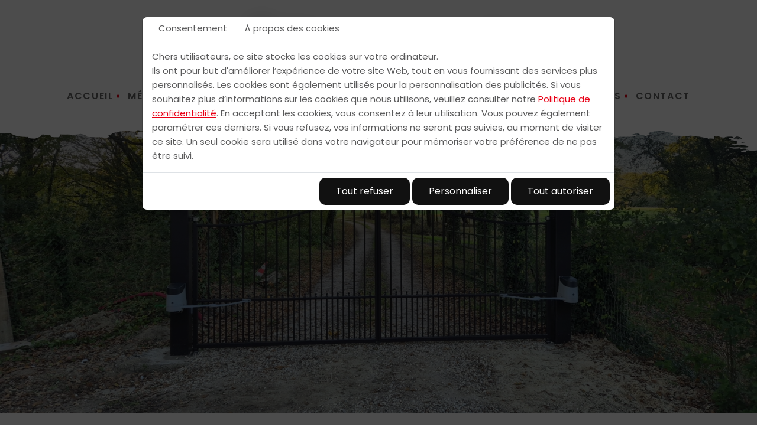

--- FILE ---
content_type: text/html; charset=UTF-8
request_url: https://www.sf-automatismes.fr/fr/mentions-legales
body_size: 25057
content:
<!doctype html>
<html lang="fr">
  <head>

<script>(function(w,d,s,l,i){w[l]=w[l]||[];w[l].push({'gtm.start':
new Date().getTime(),event:'gtm.js'});var f=d.getElementsByTagName(s)[0],
j=d.createElement(s),dl=l!='dataLayer'?'&l='+l:'';j.async=true;j.src=
'https://www.googletagmanager.com/gtm.js?id='+i+dl;f.parentNode.insertBefore(j,f);
})(window,document,'script','dataLayer','GTM-5B4C9J54');</script>


<script async src="https://www.googletagmanager.com/gtag/js?id=G-3MY6548JZ8"></script>
<script>
  window.dataLayer = window.dataLayer || [];
  function gtag(){dataLayer.push(arguments);}
  gtag('js', new Date());

  gtag('config', 'G-3MY6548JZ8');
</script>
    <meta charset="utf-8">
    <title>mentions légales</title>
    <meta name="description" content="">
    <meta name="viewport" content="width=device-width, initial-scale=1">
    <meta name="robots" content="">
    <link rel="icon" type="image/webp" href="https://www.sf-automatismes.fr/smarty/wireframe30/media/images/favicon.webp">
    <link rel="canonical" href="https://www.sf-automatismes.fr/fr/mentions-legales">
    <meta property="og:title" content="mentions légales">
    <meta property="og:type" content="website">
    <meta property="og:url" content="https://www.sf-automatismes.fr/">
    <meta property="og:image" content="https://www.sf-automatismes.fr/smarty/wireframe30/media/images/logo.svg">
    <meta property="og:description" content="">
    <meta name="google-site-verification" content="ygY9aN0LTP0JxlYHZF2sCmGRVaOboWzataL-fJp8ZJ0" />
    <meta name="msvalidate.01" content="64470C6CCD539DB355C49CC82D8717A4" />
        <link rel="stylesheet" type="text/css" href="https://cdnnen.proxi.tools/assets/Core/libs/bootstrap-5-dist/css/bootstrap.min.css?ver=576" />

    
        <link rel="stylesheet" href="https://www.sf-automatismes.fr/data/media/css/template.css" type="text/css" media="all"/>
    <script type="application/ld+json">
    {
          "@context": "https://schema.org/",
      "@type": "LocalBusiness",
      "@id": "https://www.sf-automatismes.fr",
      "name": "SF automatismes",
      "image": "https://www.sf-automatismes.fr/smarty/wireframe30/media/images/photo-microdata.jpg",
      "address": {
            "@type": "PostalAddress",
            "streetAddress": "25 Bis Route de Souvigny,  ",
            "postalCode": "45240",
            "addressLocality": "Sennely",
            "addressCountry": "FR"
      },
      "telephone": "02 38 22 08 02",
      "email": "contact@sf-automatismes.com",
      "vatID": "FR05799302922"
        ,"openingHours": []
        }
</script>
      </head>
  <body class=" p-0 fr-view lang-fr" id="top-body">
<!-- Google Tag Manager (noscript) -->
<noscript><iframe src="https://www.googletagmanager.com/ns.html?id=GTM-5B4C9J54"
height="0" width="0" style="display:none;visibility:hidden"></iframe></noscript>
<!-- End Google Tag Manager (noscript) -->

  <div class="fullsite overflow-hidden"> 
 <header id="header" class="header-page page">
     
  <section class="banner banner-wrapper position-relative small  " > 
                	<input type="hidden" idGalleryChange="Array">
	<div id="carrousel_b_69" class="carousel slide  carousel-fade"
		 data-bs-ride="carousel"		 data-bs-interval="5000"
		 data-bs-touch="false"
	>
				<div class="carousel-inner">
							<div class="carousel-item active">
					<img src="https://www.sf-automatismes.fr/media/images/gallery/11/big/72.jpg" class="d-block w-100" alt="">
									</div>
					</div>
				<button class="carousel-control-prev" type="button" data-bs-target="#carrousel_b_69" data-bs-slide="prev">
			<span class="carousel-control-prev-icon" aria-hidden="true"></span>
			<span class="visually-hidden">Previous</span>
		</button>
		<button class="carousel-control-next" type="button" data-bs-target="#carrousel_b_69" data-bs-slide="next">
			<span class="carousel-control-next-icon" aria-hidden="true"></span>
			<span class="visually-hidden">Next</span>
		</button>
			</div>
  
                        <div class="banner-section position-absolute w-100 top-0 text-center z-3">
                       <div class="container-fluid position-relative">
      <div class="bloc-flex d-flex align-items-end ">
                     <div class="logo scale-in" data-name="logo">
					 <a href="/" class="navbar-brand" >
					   <img src="https://www.sf-automatismes.fr/smarty/wireframe30/media/images/logo.webp" alt="SF automatismes" class="img-fluid">
					 </a>
				   </div> 
          <div class="logo1 scale-in" > 
					   <img src="https://www.sf-automatismes.fr/smarty/wireframe30/media/images/QUALIBAT-RGE.webp" alt="QUALIBAT RGE" class="img-fluid"> 
				   </div> 
              </div>
        <nav class="navbar sticky-top navbar-expand-xl  ">
                <button class="navbar-toggler" type="button" data-bs-toggle="collapse" data-bs-target="#navbarNav" 
                   aria-controls="navbarNav" aria-expanded="false" aria-label="Toggle navigation">
                  <span class="navbar-toggler-icon"></span>
              </button>
              <div class="collapse navbar-collapse justify-content-center" id="navbarNav">
                


			<ul  class="level-0 navbar-nav me-auto  navbar-nav ">
							<li class="nav-item  " >
					<a class="nav-link" aria-current="page" href="/" >
						Accueil					</a>
									</li>
							<li class="nav-item  " >
					<a class="nav-link" aria-current="page" href="/fr/metallerie-serrurerie" >
						M&eacute;tallerie serrurerie					</a>
									</li>
							<li class="nav-item  " >
					<a class="nav-link" aria-current="page" href="/fr/portails" >
						Portail					</a>
									</li>
							<li class="nav-item  " >
					<a class="nav-link" aria-current="page" href="/fr/menuiserie" >
						Menuiserie					</a>
									</li>
							<li class="nav-item  " >
					<a class="nav-link" aria-current="page" href="/fr/pose-d-alarme" >
						Alarme					</a>
									</li>
							<li class="nav-item  " >
					<a class="nav-link" aria-current="page" href="/fr/pose-de-portail-automatique" >
						Automatisme					</a>
									</li>
							<li class="nav-item  " >
					<a class="nav-link" aria-current="page" href="/fr/actualites-menuiserie" >
						Actualit&eacute;s					</a>
									</li>
							<li class="nav-item  " >
					<a class="nav-link" aria-current="page" href="/fr/contact-artisan-menuisier" >
						Contact					</a>
									</li>
																	</ul>
					
              </div>
            </nav>
                 </div> 
                </div>  
    </section> 
 </header><section class="content content-page page-content position-relative py-5">
    <div class="container">
        <article>
            <nav class="language"></nav>
            <div class="text-resize">
                <div id="mentions-legales">
					<h1>Mentions légales : </h1>
					<h3>Ce site est &eacute;dit&eacute; par&nbsp;:</h3>

					<p>SF AUTOMATISMES   <!--au capital de €-->  dont le si&egrave;ge social est sis 25 Bis Route de Souvigny,   45240 Sennely.</p>

					<p>SIRET : 79930292200015<br />
					RCS : Orleans B 799 302 922<br />
					Code APE : 4332B<br />
					N&deg; TVA : FR05799302922</p>

					<p>T&eacute;l&eacute;phones&nbsp;: 06 75 74 33 52 (Monsieur Véronneau) et 06 32 09 61 84 (Monsieur Brunet)<br />
					Adresse  de courrier &eacute;lectronique&nbsp;: <a href="mailto:contact@sf-automatismes.com" title="contact@sf-automatismes.com">contact@sf-automatismes.com</a><br />
					 Directeur de la publication&nbsp;: VERONNEAU Stéphane<br />
					Responsable du site&nbsp;: VERONNEAU Stéphane </p>

					<h3>Ce site est h&eacute;berg&eacute; par&nbsp;:</h3>
					<p>Regicom Webformance, SAS au capital de 150&nbsp;000 &euro; dont le si&egrave;ge social est sis 36-40 Rue Raspail, 92300, LEVALLOIS PERRET, France.<br />
					RCS Nanterre n&deg; 525 312 294<br />
					Code  APE&nbsp;: 7311Z <br />
					T&eacute;l&eacute;phone&nbsp;: 0 811 69 69 77</p>

					<h3>Conditions g&eacute;n&eacute;rales d'utilisation</h3>

					<h4>Art. 1 Conditions d'utilisation</h4>
					<p>
						Toute  personne qui acc&egrave;de au site <a href="http://www.sf-automatismes.com" title="www.sf-automatismes.com" target="_blank">www.sf-automatismes.com</a> (ci-apr&egrave;s le &laquo;&nbsp;Site&nbsp;&raquo;) s'engage &agrave; respecter les  pr&eacute;sentes conditions g&eacute;n&eacute;rales d'utilisation, qui pourront pour certains  services &ecirc;tre compl&eacute;t&eacute;es par des conditions particuli&egrave;res.
					</p>
					<p>
					 SF AUTOMATISMES se r&eacute;serve  le droit de modifier et de mettre &agrave; jour &agrave; tout moment l'acc&egrave;s au Site ainsi que les présentes conditions d'utilisation. Ces modifications et mises &agrave; jour s'imposent &agrave;  l'utilisateur qui doit en cons&eacute;quence se r&eacute;f&eacute;rer r&eacute;guli&egrave;rement &agrave; cette rubrique  pour v&eacute;rifier les Conditions G&eacute;n&eacute;rales en vigueur.
					</p>



					<h4>Art. 2 Donn&eacute;es personnelles et autres donn&eacute;es </h4>
					<p>
						2.1
						Les donn&eacute;es sont exclusivement destin&eacute;es &agrave;  SF AUTOMATISMES, &agrave; ses filiales ou aux membres de  son r&eacute;seau commercial &agrave; des fins d&rsquo;enqu&ecirc;tes, d&rsquo;analyses, de communications  institutionnelles, d&rsquo;op&eacute;rations relatives &agrave; la gestion clients ou, si vous en  &ecirc;tes d&rsquo;accord, de propositions commerciales.
						Ces informations sont confidentielles  et conserv&eacute;es par  SF AUTOMATISMES, ses filiales et les membres de son r&eacute;seau commercial.
						Conform&eacute;ment &agrave; la loi &laquo; Informatique et Libert&eacute;s &raquo; du 06/01/78, vous disposez d'un  droit d'acc&egrave;s, de rectification et de suppression de ces donn&eacute;es ainsi que d&rsquo;un  droit de vous opposer &agrave; ce que ces donn&eacute;es fassent l'objet d'un traitement en  nous contactant par courrier &agrave; l&rsquo;adresse suivante : 25 Bis Route de Souvigny,   - 45240 Sennely ou par e-mail &agrave;  l&rsquo;adresse <a href="mailto:contact@sf-automatismes.com" title="contact@sf-automatismes.com">contact@sf-automatismes.com</a>.
					</p>
					<p>
						Vos demandes devront &ecirc;tre sign&eacute;es et  accompagn&eacute;es de la photocopie d&rsquo;un titre d&rsquo;identit&eacute; portant la signature du  titulaire.
						La demande devra pr&eacute;ciser l&rsquo;adresse &agrave; laquelle devra parvenir la  r&eacute;ponse.
					</p>
					<p>
						Dans  l&rsquo;hypoth&egrave;se o&ugrave; vous avez accept&eacute; dans nos formulaires de recevoir par email des  informations et sollicitations commerciales &eacute;manant de notre soci&eacute;t&eacute; et de son  r&eacute;seau de magasins &agrave; l&rsquo;enseigne de  SF AUTOMATISMES, vous aurez &agrave; tout moment la facult&eacute; de revenir  sur cette d&eacute;cision, soit en cliquant sur le lien pr&eacute;vu &agrave; cet effet en bas des  mails que vous recevez, soit en envoyant un mail avec pour objet  &laquo;&nbsp;d&eacute;sabonnement&nbsp;&raquo; &agrave; l&rsquo;adresse suivante&nbsp;: <a href="mailto:contact@sf-automatismes.com" title="contact@sf-automatismes.com">contact@sf-automatismes.com</a>.
					</p>
					<p>
						2.2
						Conform&eacute;ment &agrave; l&rsquo;article 6 de la Loi du 21 juin 2004 pour la confiance en  l&rsquo;&eacute;conomie num&eacute;rique, l'h&eacute;bergeur conservera  vos donn&eacute;es de connexion, couvertes par le secret professionnel et trait&eacute;es  dans le respect des dispositions l&eacute;gales en mati&egrave;re de donn&eacute;es personnelles.
					</p>

					<h4>Art. 3 Liens hypertextes</h4>
					<p>
						Si  vous souhaitez mettre en place un lien hypertexte vers notre Site, vous devez  en cons&eacute;quence prendre contact avec le Responsable du Site. SF AUTOMATISMES ne peut en  aucun cas &ecirc;tre tenue pour responsable du contenu des sites qui font l'objet  d'un lien hypertexte &agrave; partir du pr&eacute;sent Site.
					</p>

					<h4>Art. 4 Cookies</h4>
					<p>
						Lors  de la navigation sur le Site, des cookies sont implant&eacute;s dans votre ordinateur.
						Un cookie ne nous permet pas de vous identifier : en revanche, il enregistre des  informations relatives &agrave; la navigation de votre ordinateur sur notre Site (les pages  que vous avez consult&eacute;es, la date et l'heure de la consultation, etc.) que nous  pourrons lire lors de vos visites ult&eacute;rieures.
						La dur&eacute;e de conservation de ces  informations dans votre ordinateur est de six mois.
					</p>
					<p>
						De  plus, le site utilise Google Analytics, un service d'analyse de site Internet  fourni par Google Inc.
						(ci-apr&egrave;s &laquo;&nbsp;Google&nbsp;&raquo;).
						Google Analytics  utilise des&nbsp;cookies<em>&nbsp;</em> pour aider SF AUTOMATISMES et l&rsquo;h&eacute;bergeur &agrave; analyser l'utilisation du Site par ses utilisateurs.
						Les  donn&eacute;es g&eacute;n&eacute;r&eacute;es par les&nbsp;cookies<em>&nbsp;</em>concernant  votre utilisation du Site (y compris votre adresse IP) seront transmises et  stock&eacute;es par Google sur des serveurs situ&eacute;s aux Etats-Unis.
						Google utilisera  cette information dans le but d'&eacute;valuer votre utilisation du Site, de compiler  des rapports sur l'activit&eacute; du Site &agrave; destination de  SF AUTOMATISMESet de l&rsquo;h&eacute;bergeur et de  fournir d'autres services relatifs &agrave; l'activit&eacute; du site et &agrave; l'utilisation d'Internet.
						Google est susceptible de communiquer ces donn&eacute;es &agrave; des tiers en cas  d'obligation l&eacute;gale ou lorsque ces tiers traitent ces donn&eacute;es pour le compte de  Google, y compris notamment  SF AUTOMATISMES, l'&eacute;diteur du&nbsp; Site et  &agrave; l&rsquo;h&eacute;bergeur.
						Google ne recoupera pas votre adresse IP avec toute autre donn&eacute;e  d&eacute;tenue par Google.
						En utilisant le Site, vous consentez express&eacute;ment au  traitement de vos donn&eacute;es nominatives par Google dans les conditions et pour  les finalit&eacute;s d&eacute;crites ci-dessus.
					</p>
					<p>
						Nous vous informons  que vous pouvez vous opposer &agrave; l'enregistrement de cookies en configurant votre  navigateur de la mani&egrave;re suivante :
					</p>
					<h4>
						Pour Microsoft  Internet Explorer 7.0 et suivant:
					</h4>
					<ol>
						<li>Dans la barre de  menu, choisir le menu <strong>outils</strong>;</li>
						<li>Dans le menu  d&eacute;roulant, choisir <strong>options internet</strong>;</li>
						<li>Cliquer sur  l'onglet <strong>confidentialit&eacute;</strong>;</li>
						<li>Cliquer sur le  bouton <strong>avanc&eacute;</strong> de la section param&egrave;tres;</li>
						<li>Dans la fen&ecirc;tre <em>param&egrave;tres  de confidentialit&eacute; avanc&eacute;s</em> v&eacute;rifier que l'option <strong>ignorer la gestion  automatique des cookies</strong> n'est pas coch&eacute;e.</li>
					</ol>

					<h5>Pour Firefox &agrave; partir de la version 12 :</h5>
					<ol>
						<li>Dans la barre de  menu, choisir le menu <strong>outils;</strong></li>
						<li>Dans le menu d&eacute;roulant, choisir <strong>options;</strong></li>
						<li>Cliquer sur l'icone <strong>vie  priv&eacute;e;</strong></li>
						<li>Cliquer sur le lien <strong>supprimer des cookies sp&eacute;cifiques</strong>;</li>
						<li>Dans la fen&ecirc;tre <strong>Cookies</strong>, cliquer sur le bouton <strong>Supprimer tous les cookies</strong>.</li>
					</ol>

					<h5>Pour Op&eacute;ra &agrave; partir de la version 11&nbsp;:</h5>
					<ol>
						<li>Choisissez le <strong>menu</strong>;</li>
						<li>Dans la liste, choisir <strong>r&eacute;glages</strong> puis <strong>supprimer les informations priv&eacute;es...</strong>;</li>
						<li>Cliquer sur le bouton <strong>supprimer</strong>.</li>
					</ol>

					<h5>Pour Google Chrome&nbsp;:</h5>
					<ol>
						<li>Cliquer sur l'icone <strong>Personnaliser et configurer Google Chrome</strong>;</li>
						<li>Choisir dans la liste <strong>Param&egrave;tres;</strong></li>
						<li>Cliquer sur <strong>Afficher les param&egrave;tres avanc&eacute;s...;</strong></li>
						<li>Cliquer sur le bouton <strong>Param&egrave;tres de contenu</strong><strong>;</strong></li>
						<li>Cliquer sur le bouton <strong> Cookies et donn&eacute;es de site...</strong>;</li>
						<li><strong></strong>Cliquer sur le bouton <strong>Tout supprimer.</strong></li>
					</ol>

					<p>
						Nous vous informons  n&eacute;anmoins que l&rsquo;acc&egrave;s &agrave; certains services et rubriques du Site pourra &ecirc;tre  alt&eacute;r&eacute; voire impossible du fait de la suppression des cookies.
					</p>

					<h4>Art. 5 Contenu du Site</h4>
					<p>
						SF AUTOMATISMES, l&rsquo;h&eacute;bergeur  et, plus g&eacute;n&eacute;ralement, toute soci&eacute;t&eacute; contribuant &agrave; la conception, &agrave; la  r&eacute;alisation et &agrave; la mise en ligne de ce Site s&rsquo;efforcent d&rsquo;assurer l&rsquo;exactitude  et la mise &agrave; jour r&eacute;guli&egrave;re des informations diffus&eacute;es sur ce Site.
						SF AUTOMATISMES et les prestataires  pr&eacute;cit&eacute;s se r&eacute;servent le droit de corriger et modifier &agrave; tout moment le contenu  du Site sans que leur responsabilit&eacute; puisse &ecirc;tre engag&eacute;e de ce fait, SF AUTOMATISMES pouvant  apporter &agrave; tout moment des am&eacute;liorations et/ou changements au(x) produit(s)  d&eacute;crits sur ce Site.
					</p>
						<p>
							Les  prix ou tarifs mentionn&eacute;s dans nos pages sont des &laquo;&nbsp;prix maximum  conseill&eacute;s&nbsp;&raquo; &agrave; la date de la derni&egrave;re mise &agrave; jour du Site.
							Ces prix  peuvent conna&icirc;tre des variations selon les d&eacute;taillants.
							Par ailleurs, ces prix  maximum conseill&eacute;s sont susceptibles d&rsquo;&eacute;voluer p&eacute;riodiquement ou &agrave; l&rsquo;occasion de  l&rsquo;&eacute;volution des collections de SF AUTOMATISMES.
						</p>

					<h4>Art. 6 Contenu manifestement illicite</h4>
					<p>
						Conform&eacute;ment &agrave; la loi du 21 juin 2004 pour la  confiance dans l&rsquo;&eacute;conomie, vous pouvez alerter l&rsquo;h&eacute;bergeur de la pr&eacute;sence d&rsquo;un  contenu que vous consid&eacute;rez comme illicite en remplissant le <a href="https://cdnnen.proxi.tools/assets/Core/pdf/formulaire-de-denonciation.pdf" target="_blank">formulaire t&eacute;l&eacute;chargeable</a> (cliquez&nbsp;sur  le lien).
						L&rsquo;h&eacute;bergeur appr&eacute;ciera le caract&egrave;re illicite des contenus portes &agrave; sa  connaissance.
					</p>
					<p>
						Le fait, pour toute personne, de pr&eacute;senter un contenu ou une activit&eacute; comme &eacute;tant  illicite dans le but d'en obtenir le retrait ou d'en faire cesser la diffusion,  alors qu'elle sait cette information inexacte, est puni d'un an  d'emprisonnement et de 15.000 euros d'amende.
					</p>

					<h4>Art.  7 Droit applicable</h4>
					<p>
						Les pr&eacute;sentes Conditions G&eacute;n&eacute;rales d'utilisation sont soumises au droit interne fran&ccedil;ais. &nbsp;
					</p>
				</div>
            </div>
            <div class="clearfix"></div>
        </article>
    </div>
</section>
  <hr><footer class="footer-section bottom position-relative text-center  footer-interne"> 
   <div class="container"> 
        <div class="bloc-flex d-flex align-items-end justify-content-center"> 
      	<div class="footer-logo">
           		<a href="/" title="SF automatismes">
					<img class="img-responsive lazy w-sm-100" src="https://www.sf-automatismes.fr/smarty/wireframe30/media/images/footer-logo.webp" alt="SF automatismes">
				</a>
         	</div> 
          <div class="logo1 scale-in" > 
					   <img src="https://www.sf-automatismes.fr/smarty/wireframe30/media/images/QUALIBAT-RGE.webp" alt="QUALIBAT RGE" class="img-fluid"> 
				   </div> 
              </div>
     <div class="bloc-contact d-lg-flex align-items-center justify-content-between">  
                    <!-- Address -->
                    <div class="contact-item">
                        <div class="contact-icon">
                            <i class="fas fa-map-marker-alt"></i>
                        </div>
                        <div class="contact-text">
                       25 Bis Route de Souvigny,   <br>Rue de maison neuve, 45240 Sennely
                        </div>
                    </div> 
                    <!-- Phone -->
                    <div class="contact-item">
                        <div class="contact-icon">
                            <i class="fas fa-phone"></i>
                        </div>
                        <div class="contact-text bold">
                             <a class="footer-phone" class="text-decoration-none" tabIndex="-1" href="tel:06 75 74 33 52"> 
                                 <div class="footer-text" >06 75 74 33 52 (Monsieur Véronneau)</div>
                            </a> 
                            <br>
                         <a class="footer-phone" class="text-decoration-none" tabIndex="-1" href="tel:06 32 09 61 84"> 
                             <div class="footer-text" >06 32 09 61 84 (Monsieur Brunet)</div>
                      </a>
                        </div>
                    </div> 
                    <!-- Social Links -->
                      <div class="social position-relative ">
                        <div class="networks_linking">
<a href="https://www.facebook.com/pages/SF-Automatismes/1960492474173839" target="_blank" class="networks networks_facebook"><i class="fa-brands fa-facebook"></i></a><a href="https://www.google.com/search?q=SF+automatismes+25+Bis+Route+de+Souvigny%2C+45240+Sennely&sca_esv=853e0add8aad1e86&rlz=1C1SQJL_frTN1166TN1166&ei=QfkJaY3OFuWlkdUPrOaEsQs&ved=0ahUKEwjN8tb8xtiQAxXlUqQEHSwzIbYQ4dUDCBE&uact=5&oq=SF+automatismes+25+Bis+Route+de+Souvigny%2C+45240+Sennely&gs_lp=[base64]&sclient=gws-wiz-serp#lrd=0x47e523c58e45f6e1:0x63021a0d6d166362,1,,,," target="_blank" class="networks networks_google"><i class="fa-brands fa-google"></i></a><a href="https://www.instagram.com/" target="_blank" class="networks networks_instagram"><i class="fa-brands fa-instagram"></i></a></div>
                  </div> 
                </div>   
   </div>
</footer> 
<!-- Map Section -->
    <div class="map-section" data-name="map" >
         	     <div class="box-maps">
                    <iframe src="https://www.sf-automatismes.fr/googlemaps/map/1?lang=fr" id="maps-1" width="100%" height="328px" allowfullscreen></iframe>
            </div>

    </div>
<div class="footer-nav position-relative text-center">
   <div class="container">
     <p class="position-relative fw-normal">
         <small>
          
			 <a title="Mentions légales" href="/fr/mentions-legales">Mentions légales</a>
           - Une création <link rel="stylesheet" href="https://cdnnen.proxi.tools/assets/Core/styles/footer-link.css" type="text/css" media="all"/>
    <a class="brand-skin" href="http://www.directetproche.fr/" target="_blank" title="Direct et proche" rel="nofollow">Direct et proche</a>
    <a href="#top" id="scrollTopBtn" class="back-to-top-link" aria-label="Scroll to Top"><i class="fa fa-angle-up"></i></a>
    <script>
        function scrollFunction() {
            window.scrollY > 200 ? document.getElementById("scrollTopBtn").classList.add("Active") : document.getElementById("scrollTopBtn").classList.remove("Active");
        }

        window.onscroll = function () {
            scrollFunction();
        };
    </script>

            
         </small>
     </p>
 </div>
  </div>
</div>
<div class="footer-b">
            <a href="http://www.directetproche.fr/" target="_blank" title="Direct et proche" rel="nofollow">Direct et proche</a>
    </div>
    <a onclick="scrollToTop()" id="scrollTopBtn" class="back-to-top-link" aria-label="Scroll to Top"><i class="fa fa-angle-up"></i></a>
<div class="modal fade" id="privacy_policy_link" tabindex="-1" aria-labelledby="privacy_policy_link" aria-hidden="true" style="z-index: 10000">
    <div class="modal-dialog modal-xl modal-dialog-scrollable">
        <div class="modal-content">
            <div class="modal-header">
                <h5 class="modal-title">
                    POLITIQUE DE CONFIDENTIALITE
                </h5>
                <button type="button" class="btn-close" data-bs-dismiss="modal" aria-label="Close"></button>
            </div>
            <div class="modal-body">
                <div class="text-politic-confidentialites">
                    <b>Art.1 Règles de confidentialité</b><br>Le règlement général sur la protection des données du 27 avril 2016 (ci-après le RGPD, ce qui signifie le General Data Protection Regulation) est d’application à partir du 25 mai 2018. Il impose des règles et conditions strictes aux entreprises et commerçants dans le cadre du traitement des données à caractère personnel de leurs clients et prospects, et ce afin de protéger la vie privée de ceux-ci.<br><br>A travers la présente, nous entendons vous communiquer des informations claires et précises concernant le traitement de vos données à caractère personnel.<br><br><b>Art.2 Le responsable du traitement</b><br>Le « responsable du traitement » de vos données à caractère personnel est le responsable du site que vous avez utilisé et auquel vous avez communiqué des données.<br><br><b>Art.3 Base légales du traitement des données et utilisation</b><br>Nous ne pouvons utiliser vos données à caractère personnel qu’à des fins à la fois légitimes et nécessaires (art. 6 du RGPD) :<br>Cela signifie concrètement que nous traitons vos données à caractère personnel, que cela soit ou non sous forme électronique, pour des finalités légitimes dans le cadre de la relation contractuelle, du business et de la sécurité/sûreté.<br>Ces finalités sont notamment, mais pas seulement, les suivantes :<ul>    <li>Communication d’informations, offres et prospect;</li>    <li>Communications dans le cadre de l’exécution d’un contrat;</li></ul><b>Art.4 Qu’est qu’une donnée à caractère personnel</b><br>Les données à caractère personnel incluent toutes les informations qui vous concernent et sur base desquelles vous pouvez être identifié. Les données anonymes, qui ne permettent pas de vous identifier, ne sont par conséquent pas considérées comme des données à caractère personnel. Vos données à caractère personnel peuvent donc comprendre :<ul><li>Données relatives à votre identité (nom, prénom, adresse, numéro à la TVA, numéro d’entreprise, etc.)</li><li>Données de statut personnel (numéro de téléphone, e-mail personnel, …)</li><li>Données financières (numéro de compte bancaire, détails de facturation, …)</li><li>Données relatives à l’exécution du contrat conclu avec nous (objet du contrat, adresse de facturation, données professionnelles, …)</li><li>Données relatives à l’utilisation d’équipement électronique, tel que des ordinateurs (mot de passe, log data, données d’identification électronique, détails de facturation, …)</li></ul>Données sensibles :<br>Le traitement de données à caractère personnel révélant l’origine raciale ou ethnique, les opinions politiques, les convictions religieuses ou philosophiques, ainsi que le traitement des données génétiques, des données biométriques aux fins d’identifier une personne physique de manière unique, des données concernant la vie sexuelle ou l’orientation sexuelle d’une personne physique sont interdits.<br>Nous nous engageons à respecter strictement cette interdiction.<br><br><b>Comment utilisons-nous vos informations ?<br>Avec qui partageons-nous vos informations ?</b><br><br><b>Art.5 Sources et origines des données à caractère personnel</b><br>En principe, les données que nous possédons proviennent de vous.<br>Si vous n’entendez pas fournir les informations obligatoires ou nécessaires, vous pouvez perdre le bénéfice de certains avantages et/ou nous pouvons décider de mettre fin à nos services à votre profit.<br><br><b>Art.6 Accès aux données à caractère personnel</b><br>Vos données sont essentiellement à usage interne. Pour certains motifs légitimes, vos données à caractère personnel peuvent être communiquées, voire même traitées, par des tierces parties. Nous veillerons toutefois au respect de la réglementation RGPD par nos sous-traitants. Le traitement des données par ces derniers est régi par un cadre légal strict.<br><br><b>Art.7 Durée de conservation des données</b><br>Nous mettons les moyens nécessaires en œuvre afin d’assurer que la conservation des données à caractère personnel pour les finalités décrites ci-dessus n’outrepasse pas les durées légales.<br><br><b>Art.8 Quels sont vos droits ?</b><br>Nous nous engageons à prendre les mesures techniques et organisationnelles appropriées afin de garantir la sécurité du traitement des données à caractère personnel de chacun (Art. 32 du RGPD).<ul>    <li>Droit d’accès (Art. 15 du RGPD)</li></ul>Nous accordons à chacun le droit d’accéder à ses propres données à caractère personnel et le droit d’en obtenir ou d’en faire une copie dans la mesure du raisonnable.<ul>    <li>Droit de rectification (Art. 16 RGPD)</li></ul>Nous reconnaissons la possibilité de demander la rectification des données erronées et de demander de compléter ce qui doit l’être.<ul><li>Droit à l’oubli (Art. 17 du GDPR) et Droit à la limitation du traitement (Art. 18 du GDPR)</li></ul>Nous nous engageons à octroyer l’effacement de vos données à caractère personnel notamment dans les cas suivants :<ul>    <li>Données n’étant plus nécessaires au regard des finalités pour lesquelles elles avaient été collectées ou traitées</li>    <li>Vous vous opposez au traitement</li>    <li>Les données à caractère personnel ont fait l’objet d’un traitement illicite</li>    <li>Droit d’introduire une réclamation (Art. 77 du GDPR)</li></ul>Le client a le droit d’introduire à tout moment une réclamation auprès de la Commission vie privée s’il estime que le traitement de ses données à caractère personnel constitue une violation de GDPR.<br><br><b>Art.9. Notre engagement</b><br>Nous avons pour objectif de mettre en œuvre des techniques de sécurité afin de protéger les données stockées contre les accès non autorisés, les usages inappropriés, les altérations, la destruction illégale ou accidentelle et la perte accidentelle.<br><br><b>Art.10. Procédure en cas de violations</b><br>Il est toujours possible que des données à caractère personnel traitées dans le cadre de la relation contractuelle tombent dans de mauvaises mains à la suite d’une erreur humaine, d’une erreur informatique, etc. <br>Lorsque la violation présente un risque élevé pour les droits et libertés de la personne, nous l’informerons immédiatement des faits et mesures. Nous nous assurerons que le nécessaire soit fait quant à la notification de la violation en question à la Commission vie privée dans les 72 heures après en avoir pris connaissance, à moins que la violation ne présente pas un risque élevé pour les droits et libertés de la personne. (Art. 32-34 du GDPR).<br><br>Votre accord :<br><br><b>Art. 11. Consentement</b><br>Vous donnez votre consentement exprès, éclairé et univoque en vue du traitement des données à caractère personnel tels que décrites dans la présente Privacy Notice. Vous avez le droit de retirer votre consentement à tout moment, sur simple demande écrite. Nous nous réservons le droit de modifier la présente Privacy Notice.
                                            <br><br><br><center><b>Opposition au démarchage téléphonique</b></center><br><br>Conformément à la loi « informatique et libertés » n°2014-344 du 17 mars 2014 relative à la consommation et aux dispositions du Code de la Consommation (Article L. 223-2 du Code de la Consommation), vous pouvez exercer votre droit d'accès aux données vous concernant en vous inscrivant sur la liste d'opposition au démarchage téléphonique <a href='https://www.bloctel.gouv.fr/' target='_blank'>« Bloctel »</a>.
                                    </div>
            </div>
        </div>
    </div>
</div>
<script type="text/javascript">
    document.cookie = "scrollposition=;Path=/;expires=Thu, 01 Jan 1970 00:00:01 GMT;";
</script>
<div id="sdgdpr_modal_wrapper" class="modal" aria-modal="true" role="dialog" style="display:block;">
    <div id="sdgdpr_modal" class="modal-dialog modal-lg modal-dialog-scrollable" role="document">
        <div id="sdgdpr_modal_inner" class="modal-content">
            <div id="sdgdpr_modal_header" class="modal-header p-0">
                <nav class="navbar navbar-expand-lg p-0">
                    <div class="container-fluid">
                        <ul class="navbar-nav">
                            <li class="nav-item">
                                <a href="javascript:void(0);" onclick="navModalAction('consent');" class="nav-link active">Consentement</a>
                            </li>
                            <li class="nav-item">
                                <a href="javascript:void(0);" onclick="navModalAction('about');" class="nav-link">À propos des cookies</a>
                            </li>
                        </ul>
                    </div>
                </nav>
            </div>
            <div id="sdgdpr_modal_body" class="modal-body">
                <div id="consent_wrapper_consent">
                    Chers utilisateurs, ce site stocke les cookies sur votre ordinateur.<br>
Ils ont pour but d'améliorer l’expérience de votre site Web, tout en vous fournissant des services plus personnalisés. Les cookies sont également utilisés pour la personnalisation des publicités. Si vous souhaitez plus d’informations sur les cookies que nous utilisons, veuillez consulter notre
                    <a href="/fr/confidentiality_ws" data-bs-toggle="modal" data-bs-target="#privacy_policy_link">Politique de confidentialité</a>.
                    En acceptant les cookies, vous consentez à leur utilisation. Vous pouvez également paramétrer ces derniers. Si vous refusez, vos informations ne seront pas suivies, au moment de visiter ce site. Un seul cookie sera utilisé dans votre navigateur pour mémoriser votre préférence de ne pas être suivi.
                </div>
                <div id="consent_wrapper_advanced" class="privacy_prompt d-none">
                    <div class="accordion">
                        <div class="row tab mb-2">
                            <input type="checkbox" name="accordion-1" id="cb1">
                            <label for="cb1" class="tab__label fw-bold">
                                Cookies strictement nécessaires
                            </label>
                            <div class="col">
                                Ces cookies sont absolument nécessaires au bon fonctionnement du site et ne peuvent pas être désactivés. Ils ne stockent aucune donnée personnelle.
                            </div>
                            <div class="col-auto">
                                <input type="checkbox" class="toggle" id="toggle_cat6" checked="" disabled="" data-used="true">
                                <label tabindex="0" for="toggle_cat6" id="label_cat6">
                                    <span class="off"> </span>
                                    <span class="idle"> </span>
                                    <span class="on"> </span>
                                </label>
                            </div>
                            <div class="col-12 small tab__content">
                                                                                                                                                                                                                                        <div class="border-bottom p-2">
                                        <div class="mb-1"><span class="fw-bold">Nom:</span> CookieGDPR2</div>
                                        <div class="mb-1"><span class="fw-bold">Valeur par défaut:</span> 0</div>
                                        <div class="mb-1"><span class="fw-bold">Description:</span> Enregistrement du choix validant l'acceptation de tous les cookies</div>
                                        <div class="mb-1"><span class="fw-bold">Expiration:</span> +1 year </div>
                                    </div>
                                                                        <div class="border-bottom p-2">
                                        <div class="mb-1"><span class="fw-bold">Nom:</span> CookieGDPRAD</div>
                                        <div class="mb-1"><span class="fw-bold">Valeur par défaut:</span> 0</div>
                                        <div class="mb-1"><span class="fw-bold">Description:</span> Enregistrement du choix validant l'acceptation des cookies publicitaires</div>
                                        <div class="mb-1"><span class="fw-bold">Expiration:</span> +1 year </div>
                                    </div>
                                                                        <div class="border-bottom p-2">
                                        <div class="mb-1"><span class="fw-bold">Nom:</span> CookieGDPRTracking</div>
                                        <div class="mb-1"><span class="fw-bold">Valeur par défaut:</span> 0</div>
                                        <div class="mb-1"><span class="fw-bold">Description:</span> Enregistrement du choix validant l'acceptation des cookies de suivi</div>
                                        <div class="mb-1"><span class="fw-bold">Expiration:</span> +1 year </div>
                                    </div>
                                                                        <div class="border-bottom p-2">
                                        <div class="mb-1"><span class="fw-bold">Nom:</span> CookieGDPRAN</div>
                                        <div class="mb-1"><span class="fw-bold">Valeur par défaut:</span> 0</div>
                                        <div class="mb-1"><span class="fw-bold">Description:</span> Enregistrement du choix validant l'acceptation du consentement au stockage de Google Analytics</div>
                                        <div class="mb-1"><span class="fw-bold">Expiration:</span> +1 year </div>
                                    </div>
                                                                        <div class="border-bottom p-2">
                                        <div class="mb-1"><span class="fw-bold">Nom:</span> CookieGDPRADST</div>
                                        <div class="mb-1"><span class="fw-bold">Valeur par défaut:</span> 0</div>
                                        <div class="mb-1"><span class="fw-bold">Description:</span> Enregistrement du choix validant l'acceptation du consentement au stockage de données Google Ad</div>
                                        <div class="mb-1"><span class="fw-bold">Expiration:</span> +1 year </div>
                                    </div>
                                                                        <div class="border-bottom p-2">
                                        <div class="mb-1"><span class="fw-bold">Nom:</span> CookieGDPRADUD</div>
                                        <div class="mb-1"><span class="fw-bold">Valeur par défaut:</span> 0</div>
                                        <div class="mb-1"><span class="fw-bold">Description:</span> Enregistrement du choix validant l'acceptation du consentement aux données utilisateur Google</div>
                                        <div class="mb-1"><span class="fw-bold">Expiration:</span> +1 year </div>
                                    </div>
                                                                        <div class="border-bottom p-2">
                                        <div class="mb-1"><span class="fw-bold">Nom:</span> CookieGDPRADPERSO</div>
                                        <div class="mb-1"><span class="fw-bold">Valeur par défaut:</span> 0</div>
                                        <div class="mb-1"><span class="fw-bold">Description:</span> Enregistrement du choix validant l'acceptation du consentement à la personnalisation Google</div>
                                        <div class="mb-1"><span class="fw-bold">Expiration:</span> +1 year </div>
                                    </div>
                                                                        <div class="border-bottom p-2">
                                        <div class="mb-1"><span class="fw-bold">Nom:</span> mobile</div>
                                        <div class="mb-1"><span class="fw-bold">Valeur par défaut:</span> 0</div>
                                        <div class="mb-1"><span class="fw-bold">Description:</span> Enregistrement du choix qui porte sur le mode d'affichage du site, si on opte pour la version mobile au lieu de la version ordinateur</div>
                                        <div class="mb-1"><span class="fw-bold">Expiration:</span> +1 month </div>
                                    </div>
                                                                        <div class="border-bottom p-2">
                                        <div class="mb-1"><span class="fw-bold">Nom:</span> preferedLanguage</div>
                                        <div class="mb-1"><span class="fw-bold">Valeur par défaut:</span> en</div>
                                        <div class="mb-1"><span class="fw-bold">Description:</span> Enregistrement du choix de la langue préférée du visiteur</div>
                                        <div class="mb-1"><span class="fw-bold">Expiration:</span> +1 month </div>
                                    </div>
                                                                        <div class="border-bottom p-2">
                                        <div class="mb-1"><span class="fw-bold">Nom:</span> couponCodePost</div>
                                        <div class="mb-1"><span class="fw-bold">Valeur par défaut:</span> </div>
                                        <div class="mb-1"><span class="fw-bold">Description:</span> Information temporaire qui porte sur l'utilisation d'un coupon relatif à un code postal, au moment de la commande e-commerce</div>
                                        <div class="mb-1"><span class="fw-bold">Expiration:</span>  temps de la session uniquement</div>
                                    </div>
                                                                        <div class="border-bottom p-2">
                                        <div class="mb-1"><span class="fw-bold">Nom:</span> lang</div>
                                        <div class="mb-1"><span class="fw-bold">Valeur par défaut:</span> </div>
                                        <div class="mb-1"><span class="fw-bold">Description:</span> Langue courante du visiteur</div>
                                        <div class="mb-1"><span class="fw-bold">Expiration:</span> +30 days </div>
                                    </div>
                                                                        <div class="border-bottom p-2">
                                        <div class="mb-1"><span class="fw-bold">Nom:</span> domain</div>
                                        <div class="mb-1"><span class="fw-bold">Valeur par défaut:</span> </div>
                                        <div class="mb-1"><span class="fw-bold">Description:</span> Nom de domaine du site</div>
                                        <div class="mb-1"><span class="fw-bold">Expiration:</span> +1 year </div>
                                    </div>
                                                                        <div class="border-bottom p-2">
                                        <div class="mb-1"><span class="fw-bold">Nom:</span> tok</div>
                                        <div class="mb-1"><span class="fw-bold">Valeur par défaut:</span> </div>
                                        <div class="mb-1"><span class="fw-bold">Description:</span> Token du visiteur connecté au site e-commerce ou extranet</div>
                                        <div class="mb-1"><span class="fw-bold">Expiration:</span> +30 days </div>
                                    </div>
                                                                        <div class="border-bottom p-2">
                                        <div class="mb-1"><span class="fw-bold">Nom:</span> callrkey</div>
                                        <div class="mb-1"><span class="fw-bold">Valeur par défaut:</span> </div>
                                        <div class="mb-1"><span class="fw-bold">Description:</span> Clé unique utilisée pour mettre en relation un visiteur et notre site web par téléphone</div>
                                        <div class="mb-1"><span class="fw-bold">Expiration:</span> +4 hours </div>
                                    </div>
                                                                        <div class="border-bottom p-2">
                                        <div class="mb-1"><span class="fw-bold">Nom:</span> PHPSESSID</div>
                                        <div class="mb-1"><span class="fw-bold">Valeur par défaut:</span> </div>
                                        <div class="mb-1"><span class="fw-bold">Description:</span> NID, CONSENT, PHPSESSID sont des variables de session techniquement nécessaires qui permettent de suivre si un utilisateur est connecté ou non. Déposé par: Google Ireland Limited</div>
                                        <div class="mb-1"><span class="fw-bold">Expiration:</span>  temps de la session uniquement</div>
                                    </div>
                                                                        <div class="border-bottom p-2">
                                        <div class="mb-1"><span class="fw-bold">Nom:</span> CONSENT</div>
                                        <div class="mb-1"><span class="fw-bold">Valeur par défaut:</span> </div>
                                        <div class="mb-1"><span class="fw-bold">Description:</span> NID, CONSENT, PHPSESSID sont des variables de session techniquement nécessaires qui permettent de suivre si un utilisateur est connecté ou non. Déposé par: Google Ireland Limited</div>
                                        <div class="mb-1"><span class="fw-bold">Expiration:</span> +5 year </div>
                                    </div>
                                                                        <div class="border-bottom p-2">
                                        <div class="mb-1"><span class="fw-bold">Nom:</span> CookieConsent</div>
                                        <div class="mb-1"><span class="fw-bold">Valeur par défaut:</span> </div>
                                        <div class="mb-1"><span class="fw-bold">Description:</span> Stocke l'autorisation d'utilisation de cookies pour le domaine actuel par l'utilisateur</div>
                                        <div class="mb-1"><span class="fw-bold">Expiration:</span> +1 year </div>
                                    </div>
                                                                        <div class="border-bottom p-2">
                                        <div class="mb-1"><span class="fw-bold">Nom:</span> NID</div>
                                        <div class="mb-1"><span class="fw-bold">Valeur par défaut:</span> </div>
                                        <div class="mb-1"><span class="fw-bold">Description:</span> NID, CONSENT, PHPSESSID sont des variables de session techniquement nécessaires qui permettent de suivre si un utilisateur est connecté ou non. Déposé par: Google Ireland Limited</div>
                                        <div class="mb-1"><span class="fw-bold">Expiration:</span> +6 month </div>
                                    </div>
                                                                </div>
                        </div>
                        <div class="row tab mb-2">
                            <input type="checkbox" name="accordion-2" id="cb2">
                            <label for="cb2" class="tab__label fw-bold">
                                Pixel de suivi
                            </label>
                            <div class="col">
                                Le pixel de suivi permet aux plateformes de type réseaux sociaux (LinkedIn, Facebook …) de suivre votre navigation sur notre site et de créer des audiences sur base de vos intérêts, si vous êtes connectés à ceux-ci. Les données collectées sont anonymes. Grâce elles nous sommes en mesure de vous proposer des contenus et publicités en accord avec vos préférences sur ces mêmes plateformes.
                            </div>
                            <div class="col-auto text-end">
                                <input type="checkbox" class="toggle" id="toggle_cat7" data-used="false">
                                <label tabindex="0" for="toggle_cat7" id="label_cat7">
                                    <span class="off"> </span>
                                    <span class="idle"> </span>
                                    <span class="on"> </span>
                                </label>
                            </div>
                            <div class="col-12 small tab__content">
                                                                                                                                                                                                                                        <div class="border-bottom p-2">
                                        <div class="mb-1"><span class="fw-bold">Nom:</span> IDE</div>
                                        <div class="mb-1"><span class="fw-bold">Valeur par défaut:</span> </div>
                                        <div class="mb-1"><span class="fw-bold">Description:</span> doubleclick.net</div>
                                        <div class="mb-1"><span class="fw-bold">Expiration:</span> +1 month </div>
                                    </div>
                                                                        <div class="border-bottom p-2">
                                        <div class="mb-1"><span class="fw-bold">Nom:</span> gwcc</div>
                                        <div class="mb-1"><span class="fw-bold">Valeur par défaut:</span> </div>
                                        <div class="mb-1"><span class="fw-bold">Description:</span> </div>
                                        <div class="mb-1"><span class="fw-bold">Expiration:</span> +4 months </div>
                                    </div>
                                                                        <div class="border-bottom p-2">
                                        <div class="mb-1"><span class="fw-bold">Nom:</span> loc</div>
                                        <div class="mb-1"><span class="fw-bold">Valeur par défaut:</span> </div>
                                        <div class="mb-1"><span class="fw-bold">Description:</span> </div>
                                        <div class="mb-1"><span class="fw-bold">Expiration:</span> +1 year </div>
                                    </div>
                                                                </div>
                        </div>
                        <div class="row tab mb-2">
                            <input type="checkbox" name="accordion-3" id="cb3">
                            <label for="cb3" class="tab__label fw-bold">
                                Analytics storage
                            </label>
                            <div class="col">
                                Permet le stockage (tel que les cookies) lié aux analyses, par ex. durée de la visite.
                            </div>
                            <div class="col-auto text-end">
                                <input type="checkbox" class="toggle" id="toggle_cat9" data-used="false">
                                <label tabindex="0" for="toggle_cat9" id="label_cat9">
                                    <span class="off"> </span>
                                    <span class="idle"> </span>
                                    <span class="on"> </span>
                                </label>
                            </div>
                            <div class="col-12 small tab__content">
                                                                                                                                                                                                                                        <div class="border-bottom p-2">
                                        <div class="mb-1"><span class="fw-bold">Nom:</span> _ga</div>
                                        <div class="mb-1"><span class="fw-bold">Valeur par défaut:</span> </div>
                                        <div class="mb-1"><span class="fw-bold">Description:</span> Google (www.Google.Com) gère le Réseau Display de Google, un ensemble de millions de sites Web et d'applications mobiles alimentés par des annonces graphiques, y compris de nombreux services Google tels que YouTube. Google gère également la plate-forme de publicité numérique Doubleclick: la base de la technologie publicitaire pour la création, l'exécution et la gestion de publicités numériques pour les acheteurs, les vidéastes et les vendeurs du monde entier. La plate-forme Doubleclick comprend Doubleclick Advertising Exchange et Double Click Bid Manager. Déposé par: Google Ireland Limited</div>
                                        <div class="mb-1"><span class="fw-bold">Expiration:</span> +2 year </div>
                                    </div>
                                                                        <div class="border-bottom p-2">
                                        <div class="mb-1"><span class="fw-bold">Nom:</span> _gat_gtag_UA_</div>
                                        <div class="mb-1"><span class="fw-bold">Valeur par défaut:</span> </div>
                                        <div class="mb-1"><span class="fw-bold">Description:</span> Ce cookie est placé par Google, ce qui constitue une amélioration significative pour le service Google Analytics, plus couramment utilisé. Ce cookie est utilisé pour identifier des identifiants d'utilisateur uniques sur la base d'un identifiant client généré de manière randomisée. Chaque fois qu'une page est ouverte, les données relatives au visiteur, à la session et à la campagne sont déterminées pour l'analyse de la page. Déposé par:Google Ireland Limited</div>
                                        <div class="mb-1"><span class="fw-bold">Expiration:</span> +1 minute </div>
                                    </div>
                                                                        <div class="border-bottom p-2">
                                        <div class="mb-1"><span class="fw-bold">Nom:</span> _gcl_au</div>
                                        <div class="mb-1"><span class="fw-bold">Valeur par défaut:</span> </div>
                                        <div class="mb-1"><span class="fw-bold">Description:</span> Google (www.Google.Com) gère le Réseau Display de Google, un ensemble de millions de sites Web et d'applications mobiles alimentés par des annonces graphiques, y compris de nombreux services Google tels que YouTube. Google gère également la plate-forme de publicité numérique Doubleclick: la base de la technologie publicitaire pour la création, l'exécution et la gestion de publicités numériques pour les acheteurs, les vidéastes et les vendeurs du monde entier. La plate-forme Doubleclick comprend Doubleclick Advertising Exchange et Double Click Bid Manager. Déposé par: Google Ireland Limited</div>
                                        <div class="mb-1"><span class="fw-bold">Expiration:</span> +3 month </div>
                                    </div>
                                                                        <div class="border-bottom p-2">
                                        <div class="mb-1"><span class="fw-bold">Nom:</span> _gid</div>
                                        <div class="mb-1"><span class="fw-bold">Valeur par défaut:</span> </div>
                                        <div class="mb-1"><span class="fw-bold">Description:</span> Google (www.Google.Com) gère le Réseau Display de Google, un ensemble de millions de sites Web et d'applications mobiles alimentés par des annonces graphiques, y compris de nombreux services Google tels que YouTube. Google gère également la plate-forme de publicité numérique Doubleclick: la base de la technologie publicitaire pour la création, l'exécution et la gestion de publicités numériques pour les acheteurs, les vidéastes et les vendeurs du monde entier. La plate-forme Doubleclick comprend Doubleclick Advertising Exchange et Double Click Bid Manager. Déposé par: Google Ireland Limited</div>
                                        <div class="mb-1"><span class="fw-bold">Expiration:</span> +1 day </div>
                                    </div>
                                                                        <div class="border-bottom p-2">
                                        <div class="mb-1"><span class="fw-bold">Nom:</span> 1P_JAR</div>
                                        <div class="mb-1"><span class="fw-bold">Valeur par défaut:</span> </div>
                                        <div class="mb-1"><span class="fw-bold">Description:</span> Ce cookie est utilisé par Google pour collecter des statistiques sur les sites web et pour cibler les annonces. Déposé par: Google Ireland Limited</div>
                                        <div class="mb-1"><span class="fw-bold">Expiration:</span> +1 month </div>
                                    </div>
                                                                        <div class="border-bottom p-2">
                                        <div class="mb-1"><span class="fw-bold">Nom:</span> _GRECAPTCHA</div>
                                        <div class="mb-1"><span class="fw-bold">Valeur par défaut:</span> </div>
                                        <div class="mb-1"><span class="fw-bold">Description:</span> Ce cookie est utilisé pour distinguer les humains des robots.</div>
                                        <div class="mb-1"><span class="fw-bold">Expiration:</span> +6 month </div>
                                    </div>
                                                                        <div class="border-bottom p-2">
                                        <div class="mb-1"><span class="fw-bold">Nom:</span> rc::a</div>
                                        <div class="mb-1"><span class="fw-bold">Valeur par défaut:</span> </div>
                                        <div class="mb-1"><span class="fw-bold">Description:</span> Ce cookie est utilisé pour distinguer les humains des robots.</div>
                                        <div class="mb-1"><span class="fw-bold">Expiration:</span>  temps de la session uniquement</div>
                                    </div>
                                                                        <div class="border-bottom p-2">
                                        <div class="mb-1"><span class="fw-bold">Nom:</span> rc::c</div>
                                        <div class="mb-1"><span class="fw-bold">Valeur par défaut:</span> </div>
                                        <div class="mb-1"><span class="fw-bold">Description:</span> Ce cookie est utilisé pour distinguer les humains des robots.</div>
                                        <div class="mb-1"><span class="fw-bold">Expiration:</span>  temps de la session uniquement</div>
                                    </div>
                                                                        <div class="border-bottom p-2">
                                        <div class="mb-1"><span class="fw-bold">Nom:</span> __Secure-3PAPISID</div>
                                        <div class="mb-1"><span class="fw-bold">Valeur par défaut:</span> </div>
                                        <div class="mb-1"><span class="fw-bold">Description:</span> Third Google These cookies are used to deliver ads that are more relevant to you and your interests .google.com</div>
                                        <div class="mb-1"><span class="fw-bold">Expiration:</span> +2 year </div>
                                    </div>
                                                                        <div class="border-bottom p-2">
                                        <div class="mb-1"><span class="fw-bold">Nom:</span> __Secure-3PSID</div>
                                        <div class="mb-1"><span class="fw-bold">Valeur par défaut:</span> </div>
                                        <div class="mb-1"><span class="fw-bold">Description:</span> Third Google These cookies are used to deliver ads that are more relevant to you and your interests .google.com</div>
                                        <div class="mb-1"><span class="fw-bold">Expiration:</span> +2 year </div>
                                    </div>
                                                                        <div class="border-bottom p-2">
                                        <div class="mb-1"><span class="fw-bold">Nom:</span> __Secure-3PSIDCC</div>
                                        <div class="mb-1"><span class="fw-bold">Valeur par défaut:</span> </div>
                                        <div class="mb-1"><span class="fw-bold">Description:</span> Third Google These cookies are used to deliver ads that are more relevant to you and your interests .google.com</div>
                                        <div class="mb-1"><span class="fw-bold">Expiration:</span> +2 year </div>
                                    </div>
                                                                        <div class="border-bottom p-2">
                                        <div class="mb-1"><span class="fw-bold">Nom:</span> _pk_idID</div>
                                        <div class="mb-1"><span class="fw-bold">Valeur par défaut:</span> </div>
                                        <div class="mb-1"><span class="fw-bold">Description:</span> Piwik</div>
                                        <div class="mb-1"><span class="fw-bold">Expiration:</span> +1 month </div>
                                    </div>
                                                                        <div class="border-bottom p-2">
                                        <div class="mb-1"><span class="fw-bold">Nom:</span> _pk_sesID</div>
                                        <div class="mb-1"><span class="fw-bold">Valeur par défaut:</span> </div>
                                        <div class="mb-1"><span class="fw-bold">Description:</span> Cookie is used by: Matomo. The functionality is: to store a unique session ID. The purpose is: Statistics (anonymous). This period shows the length of the period at which a service can store and/or read certain data from your computer by using a cookie, a pixel, an API, cookieless tracking, or other resources.</div>
                                        <div class="mb-1"><span class="fw-bold">Expiration:</span>  temps de la session uniquement</div>
                                    </div>
                                                                        <div class="border-bottom p-2">
                                        <div class="mb-1"><span class="fw-bold">Nom:</span> test_cookie</div>
                                        <div class="mb-1"><span class="fw-bold">Valeur par défaut:</span> </div>
                                        <div class="mb-1"><span class="fw-bold">Description:</span> Ce cookie est utilisé pour vérifier si le navigateur de l'utilisateur supporte les cookies. Déposé par:Google Ireland Limited</div>
                                        <div class="mb-1"><span class="fw-bold">Expiration:</span> +15 minute </div>
                                    </div>
                                                                </div>
                        </div>
                        <div class="row mb-2">
                            <div class="col-12 fw-bold">
                                Ad storage
                            </div>
                            <div class="col">
                                Permet le stockage (tel que les cookies) lié à la publicité.
                            </div>
                            <div class="col-auto text-end">
                                <input type="checkbox" class="toggle" id="toggle_cat10" data-used="false">
                                <label tabindex="0" for="toggle_cat10" id="label_cat10">
                                    <span class="off"> </span>
                                    <span class="idle"> </span>
                                    <span class="on"> </span>
                                </label>
                            </div>
                        </div>
                        <div class="row mb-2">
                            <div class="col-12 fw-bold">
                                Ad User Data
                            </div>
                            <div class="col">
                                Définit le consentement pour l'envoi de données utilisateur liées à la publicité à Google.
                            </div>
                            <div class="col-auto text-end">
                                <input type="checkbox" class="toggle" id="toggle_cat11" data-used="false">
                                <label tabindex="0" for="toggle_cat11" id="label_cat11">
                                    <span class="off"> </span>
                                    <span class="idle"> </span>
                                    <span class="on"> </span>
                                </label>
                            </div>
                        </div>

                        <div class="row mb-2">
                            <div class="col-12 fw-bold">
                                Ad Personalization
                            </div>
                            <div class="col">
                                Définit le consentement pour la publicité personnalisée.
                            </div>
                            <div class="col-auto text-end">
                                <input type="checkbox" class="toggle" id="toggle_cat12" data-used="false">
                                <label tabindex="0" for="toggle_cat12" id="label_cat12">
                                    <span class="off"> </span>
                                    <span class="idle"> </span>
                                    <span class="on"> </span>
                                </label>
                            </div>
                        </div>
                    </div>
                </div>
                <div id="consent_wrapper_about" class="d-none">
                    <b>Politique en matière de cookies</b><br>
Nous utilisons des cookies pour faciliter et rendre plus agréable votre expérience en ligne. Cela sert également à mieux aligner le contenu de ses sites web en fonction de vos besoins et de vos préférences. Vous pouvez refuser l’installation des cookies, mais, dans ce cas, certaines parties de nos sites ne fonctionneront pas ou leur utilisation ne sera pas optimale. Dès lors que vous poursuivez votre navigation sans modifier vos paramètres cookies et en cliquant sur le lien <strong>« Accepter les cookies »</strong>, nous considérerons que vous acceptez l’installation des cookies.
<br><br>
Si vous êtes connecté avec un compte Google, sachez que Google peut relier vos données avec vos autres comportements Google. Si vous n'êtes pas connecté avec un compte Google, Google stocke les données collectées à votre sujet sous forme d'identifiants uniques associés au navigateur, à l'application ou à l'appareil que vous utilisez pendant votre visite. Nous vous invitons à lire les <a href="https://policies.google.com/technologies/partner-sites" target="_blank"><b>règles de confidentialité de Google</b></a>, Comment Google traite les informations personnelles <a href="https://business.safety.google/privacy/" target="_blank">https://business.safety.google/privacy</a>.
<br><br>
<b>Qu’est-ce qu’un cookie ?</b><br>
Un cookie est un petit fichier texte qui est enregistré par le serveur d’un site web dans le navigateur de votre ordinateur ou de votre appareil mobile, lorsque vous consultez le site web. Le cookie contient un code unique permettant de reconnaître votre navigateur lors de votre visite sur le site web (appelé « cookie de session ») ou lors de futures visites répétées (appelé « cookie permanent »). Les cookies peuvent être placés par le serveur du site web que vous visitez ou par des partenaires avec lesquels ce site web collabore. Le serveur d’un site web ne peut lire que les cookies qu’il a lui-même placés ; il n’a accès à aucune information se trouvant sur votre ordinateur ou sur votre appareil mobile. Les cookies sont stockés sur votre ordinateur ou votre appareil mobile, dans le répertoire de votre navigateur. Le contenu d’un cookie se compose en général du nom du serveur qui a placé le cookie, d’une date d’expiration et d’un code chiffré unique.
<br><br>
Les cookies assurent généralement une interaction plus aisée et plus rapide entre le visiteur et le site web. Ils aident le visiteur à naviguer entre les différentes parties du site web. Les cookies peuvent également être utilisés pour rendre le contenu d’un site web plus pertinent. Il en va de même pour la publicité présente sur un site. Cela permet également de les adapter aux préférences et aux besoins du visiteur.
<br><br>
<b>Gestion des cookies</b>
<br>
Vous pouvez refuser l’installation des cookies par le biais des paramètres de votre navigateur. Vous trouverez sur <a href="https://www.aboutcookies.org" target="_blank">ce site</a> la marche à suivre pour refuser les cookies dans les navigateurs les plus utilisés. Vous pouvez aussi supprimer à tout moment les cookies déjà installés sur votre ordinateur ou sur votre appareil mobile.
<br><br>
Les éventuelles données personnelles reprises sur les cookies restent sur l’ordinateur de l’internaute. C’est-à-dire que personne d’autre n’est supposé y avoir accès mais nous rappelons néanmoins, notre 
                    <a href="/fr/confidentiality_ws" data-bs-toggle="modal" data-bs-target="#privacy_policy_link">Politique de confidentialité</a>.
                </div>

            </div>
            <div id="sdgdpr_modal_footer" class="modal-footer p-1">
                <div class="d-grid gap-2 text-end w-100 d-md-block">
                    <a href="javascript: void(0);" id="sdgdpr_modal_buttons-reject" class="btn btn-primary">Tout refuser</a>
                    <a href="javascript:void(0);" onclick="navModalAction('valide')" id="preferences_prompt_submit" class="btn btn-primary d-none">VALIDER</a>
                    <a href="javascript:void(0);"  onclick="navModalAction('parameters')" id="sdgdpr_modal_buttons-params" class="btn btn-primary">Personnaliser</a>
                    <a href="javascript: void(0);" id="sdgdpr_modal_buttons-agree" class="btn btn-primary">Tout autoriser</a>
                </div>
            </div>
        </div>
    </div>
</div>
<span class="d-none" id="cookiegpdr"
      data-cookies="CookieGDPR2"
      data-cookies-domain="www.sf-automatismes.fr"
      data-cookies-path="/"
      data-cookies-expiration="Thu, 21 Jan 2027 20:55:01"
      data-cookie-ad="CookieGDPRAD"
      data-cookie-ad-domain="www.sf-automatismes.fr"
      data-cookie-ad-path="/"
      data-cookie-ad-expiration="Thu, 21 Jan 2027 20:55:01"
      data-cookie-analytics="CookieGDPRAN"
      data-cookie-analytics-domain="www.sf-automatismes.fr"
      data-cookie-analytics-path="/"
      data-cookie-analytics-expiration="Thu, 21 Jan 2027 20:55:01"
      data-cookie-ad-storage="CookieGDPRADST"
      data-cookie-ad-storage-domain="www.sf-automatismes.fr"
      data-cookie-ad-storage-path="/"
      data-cookie-ad-storage-expiration="Thu, 21 Jan 2027 20:55:01"
      data-cookie-ad-user-data="CookieGDPRADUD"
      data-cookie-ad-user-data-domain="www.sf-automatismes.fr"
      data-cookie-ad-user-data-path="/"
      data-cookie-ad-user-data-expiration="Thu, 21 Jan 2027 20:55:01"
      data-cookie-ad-personalized="CookieGDPRADPERSO"
      data-cookie-ad-personalized-domain="www.sf-automatismes.fr"
      data-cookie-ad-personalized-path="/"
      data-cookie-ad-personalized-expiration="Thu, 21 Jan 2027 20:55:01"
      data-cookie-tracking="CookieGDPRTracking"
      data-cookie-tracking-domain="www.sf-automatismes.fr"
      data-cookie-tracking-path="/"
      data-cookie-tracking-expiration="Thu, 21 Jan 2027 20:55:01"
      data-cookie-has-analytics="false">
</span>



<link rel="stylesheet" type="text/css" href="https://cdnnen.proxi.tools/assets/Core/libs/froala_v4/css/froala_style.min.css?ver=576" />
<link rel="stylesheet" type="text/css" href="https://cdnnen.proxi.tools/assets/Core/libs/fontawesome-pro-7-web/css/all.min.css?ver=576" />
<link rel="stylesheet" type="text/css" href="https://cdnnen.proxi.tools/assets/Core/libs/fontawesome-pro-6-web/css/all.min.css?ver=576" />
<link rel="stylesheet" type="text/css" href="https://cdnnen.proxi.tools/assets/Cookies/styles/cookies-v3.css?ver=576" />

<script type="application/javascript" src="https://cdnnen.proxi.tools/assets/Core/libs/bootstrap-5-dist/js/bootstrap.bundle.min.js?ver=576"></script>
<script type="application/javascript" src="https://cdnnen.proxi.tools/assets/Menu/scripts/menu.js?ver=576"></script>
<script type="application/javascript" src="https://cdnnen.proxi.tools/assets/Object/scripts/scroll_to_top.js?ver=576"></script>
<script type="application/javascript" src="https://cdnnen.proxi.tools/assets/Cookies/scripts/cookiegdpr.js?r=100703"></script>

 

<link rel="stylesheet" href="https://cdnnen.proxi.tools/assets/Core/libs/aos-2/dist/aos.css" type="text/css" media="all"/>
<link rel="stylesheet" href="https://cdnnen.proxi.tools/assets/Core/libs/swiper-11/swiper-bundle.min.css" type="text/css" media="all"/>

<script type="text/javascript" src="https://cdnnen.proxi.tools/assets/Core/libs/swiper-11/swiper-bundle.min.js"></script>
<script type="text/javascript" src="https://cdnnen.proxi.tools/assets/Core/libs/aos-2/dist/aos.js"></script>
<script type="text/javascript" src="https://www.sf-automatismes.fr/data/media/js/gsap.min.js"></script>
<script type="text/javascript" src="https://www.sf-automatismes.fr/data/media/js/ScrollTrigger.min.js"></script>
<script type="text/javascript" src="https://www.sf-automatismes.fr/data/media/js/lenis.min.js"></script>
<script type="text/javascript" src="https://www.sf-automatismes.fr/data/media/js/app.js"></script>

</body>
</html>

--- FILE ---
content_type: text/html; charset=UTF-8
request_url: https://www.sf-automatismes.fr/googlemaps/map/1?lang=fr
body_size: 1259
content:
<!DOCTYPE html>
<html lang="en">
<head>
    <meta charset="utf-8">
    <meta name="robots" content="noindex, nofollow">
    <link rel="stylesheet" href="https://cdnnen.proxi.tools/assets/Googlemapsv2/styles/placecard.min.css" type="text/css" media="all"/>
<link rel="stylesheet" href="https://cdnnen.proxi.tools/assets/Core/libs/leaflet_v1_9_4/leaflet.min.css" type="text/css" media="all"/>
<link rel="stylesheet" href="https://cdnnen.proxi.tools/assets/Core/libs/leaflet_gesture_handling_v1_2_2/dist/leaflet-gesture-handling.min.css" type="text/css" media="all"/>
    </head>
<body class="OpenStreetMap">
    <div id="map"></div>
        <script>
        let map = null;
        let placecard = "<div class=\"maps-placecard placecard__container\">\n    <div class=\"placecard__left\">\n        <div class=\"placecard__business-name\">SF AUTOMATISMES<\/div>\n        <div class=\"placecard__info\">\n            <div class=\"info-detail\">\n                  <br>\n                 \n            <\/div>\n                                                                    <\/div>\n    <\/div>\n    <div class=\"placecard__right\">\n        <a class=\"placecard__direction-link\" target=\"_blank\" href=\"https:\/\/maps.google.com\/maps\/dir\/\/ , \">\n            <div class=\"placecard__direction-icon\">\n                <img src=\"https:\/\/cdnnen.proxi.tools\/assets\/Core\/libs\/fontawesome-pro-7-web\/svgs\/duotone\/route.svg\" width=\"25\" class=\"placecard-svg\">\n            <\/div>\n            Itin\u00e9raires\n        <\/a>\n    <\/div>\n<\/div>";
        let latitude = 47.673089;
        let longitude = 2.1508;
        let zoom = 15;
        let mapType = false;
                let scale = false;
        
        
        function initMap() {
            
                            L.Icon.Default.imagePath = 'https://cdnnen.proxi.tools/assets/Core/libs/leaflet_v1_9_4/images/';
                
                map = L.map('map', {
                    center: [latitude, longitude],
                    zoom: zoom,
                    zoomControl: false,
                    gestureHandling: true,
                    attributionControl: false
                });
                L.tileLayer('https://server.arcgisonline.com/ArcGIS/rest/services/World_Street_Map/MapServer/tile/{z}/{y}/{x}', {}).addTo(map);
                L.marker([latitude, longitude]).addTo(map);
                if(scale) {
                    L.control.scale({
                        position: 'bottomright',
                        imperial: false
                    }).addTo(map);
                }
                L.control.zoom({
                    position: 'bottomright',
                }).addTo(map);
                
                                        
        }
        

                    window.onload = function(){
                initMap();
            };
        
    </script>
            <script type="text/javascript" src="https://cdnnen.proxi.tools/assets/Core/libs/leaflet_v1_9_4/leaflet.js"></script>
<script type="text/javascript" src="https://cdnnen.proxi.tools/assets/Core/libs/leaflet_v1_9_4/Leaflet.Control.Custom.min.js"></script>
<script type="text/javascript" src="https://cdnnen.proxi.tools/assets/Core/libs/leaflet_gesture_handling_v1_2_2/dist/leaflet-gesture-handling.min.js"></script>
    </body>
</html>

--- FILE ---
content_type: text/css; charset=UTF-8
request_url: https://www.sf-automatismes.fr/data/media/css/template.css
body_size: 20033
content:
 
/*--------------------------------------------------
# Fonts
--------------------------------------------------*/
 @font-face {
    font-family: 'Antonio';
    src: url('../fonts/Antonio-Light.woff2') format('woff2'),
        url('../fonts/Antonio-Light.woff') format('woff');
    font-weight: 300;
    font-style: normal;
    font-display: swap;
}

@font-face {
    font-family: 'Antonio';
    src: url('../fonts/Antonio-Medium.woff2') format('woff2'),
        url('../fonts/Antonio-Medium.woff') format('woff');
    font-weight: 500;
    font-style: normal;
    font-display: swap;
}

@font-face {
    font-family: 'Antonio';
    src: url('../fonts/Antonio-SemiBold.woff2') format('woff2'),
        url('../fonts/Antonio-SemiBold.woff') format('woff');
    font-weight: 600;
    font-style: normal;
    font-display: swap;
}

@font-face {
    font-family: 'Antonio';
    src: url('../fonts/Antonio-Regular.woff2') format('woff2'),
        url('../fonts/Antonio-Regular.woff') format('woff');
    font-weight: normal;
    font-style: normal;
    font-display: swap;
}

@font-face {
    font-family: 'Antonio';
    src: url('../fonts/Antonio-Bold.woff2') format('woff2'),
        url('../fonts/Antonio-Bold.woff') format('woff');
    font-weight: bold;
    font-style: normal;
    font-display: swap;
}

@font-face {
    font-family: 'Poppins';
    src: url('../fonts/Poppins-Bold.woff2') format('woff2'),
        url('../fonts/Poppins-Bold.woff') format('woff');
    font-weight: bold;
    font-style: normal;
    font-display: swap;
}

@font-face {
    font-family: 'Poppins';
    src: url('../fonts/Poppins-Black.woff2') format('woff2'),
        url('../fonts/Poppins-Black.woff') format('woff');
    font-weight: 900;
    font-style: normal;
    font-display: swap;
}

@font-face {
    font-family: 'Poppins';
    src: url('../fonts/Poppins-Light.woff2') format('woff2'),
        url('../fonts/Poppins-Light.woff') format('woff');
    font-weight: 300;
    font-style: normal;
    font-display: swap;
}

@font-face {
    font-family: 'Poppins';
    src: url('../fonts/Poppins-Medium.woff2') format('woff2'),
        url('../fonts/Poppins-Medium.woff') format('woff');
    font-weight: 500;
    font-style: normal;
    font-display: swap;
}

@font-face {
    font-family: 'Poppins';
    src: url('../fonts/Poppins-Regular.woff2') format('woff2'),
        url('../fonts/Poppins-Regular.woff') format('woff');
    font-weight: normal;
    font-style: normal;
    font-display: swap;
}

@font-face {
    font-family: 'Poppins';
    src: url('../fonts/Poppins-SemiBold.woff2') format('woff2'),
        url('../fonts/Poppins-SemiBold.woff') format('woff');
    font-weight: 600;
    font-style: normal;
    font-display: swap;
}


/*--------------------------------------------------
# General
--------------------------------------------------*/
:root{
    --bs-body-color:#5A5A5B;
    --bs-body-bg: #FFFFFF;    
    --bs-primary-color:#111111; 
    --bs-secondary-bg: #E90016;  
    --bs-tertiray-color:#484133;
    --dark-color: #000;
    --light-color: #fff;    
    --gray-color:#656565;
    --bs-btn-padding-x: 20px;
    --bs-btn-padding-y: 10px;
    --bs-nav-link-color: #fff;
    --bs-body-font-family: 'Poppins';
    --bs-titles-font-family: 'Antonio';  
--bs-body-font-weight:400;
--bs-body-line-height:24px;
--bs-body-font-size:15px;
--bs-nav-link-font-size:1em;
--bs-nav-link-font-weight:600;
--bs-nav-link-padding-y:10px;
--bs-nav-link-padding-x:0;
--bs-navbar-nav-link-padding-x:0;
--bs-dropdown-zindex:99;
--bs-dropdown-min-width:200px;
--bs-dropdown-padding-x:20px;
--bs-dropdown-padding-y:15px;
--bs-dropdown-font-size:1em;
--bs-dropdown-padding-y:5px;
--bs-dropdown-font-size:1em;
--bs-border-radius:50px!important;
}

 html { scroll-behavior: smooth; }

.btn-primary {
	--bs-btn-color: #fff;
	--bs-btn-bg: #111111;
	--bs-btn-hover-color: #fff;
	--bs-btn-hover-bg: #E90016;
	--bs-btn-focus-shadow-rgb: 49,132,253;
	--bs-btn-active-color: #fff;
	--bs-btn-active-bg: #E90016;
	--bs-btn-active-shadow: inset 0 3px 5px rgba(0, 0, 0, 0.125);
	--bs-btn-disabled-color: #fff;
	--bs-btn-disabled-bg: #E90016;
	--bs-btn-disabled-border-color: #000;
	border-radius: 10px;
	border: none;
}
.btn {
    --bs-btn-padding-x: 1.75rem;
    --bs-btn-padding-y: 0.675rem;
}
.box-light, .box-border-left, .box-border-right {
	padding: 20px 15px;
	margin: 0 0 20px;
	background: none;
      border-radius: 10px;
    border: 2px solid var(--bs-secondary-bg);
}
.box-border-left {
    border-left: 7px solid var(--bs-primary-color);
}
.box-border-right {
    border-right: 7px solid var(--bs-primary-color);
}
.box-dark {
	padding: 20px;
	margin: 0 0 20px;
      border-radius: 10px;
    color: var(--bs-body-bg);
	background: var(--bs-primary-color);
}
.box-dark a {
    color: var(--bs-body-bg) !important;
}
.box-dark h1, .box-dark h2, .box-dark h3, .box-dark h4, .box-dark h6, .box-dark .h1, .box-dark .h2, .box-dark .h3, .box-dark .h4, .box-dark .h6 {
	color: var(--bs-body-bg);
}
.alert-success {
    border-radius: 5px!important;
}
.container {
	max-width: 1170px;
} 
.btn-cookies-pos {
	z-index: 99;
}
.modal-header .nav-link {
	color: var(--bs-body-color) !important;
}

 a.btn-cookies-link { 
    background-color: #fff!important;
       box-shadow: 0 0 3px rgba(0 0 0 / 50%);
}
.modal-header .btn-close {
    background-color: #fff;
}


html, body {
  height: auto !important;
  min-height: 100%;
  overflow: visible !important;
  scroll-behavior: auto !important; /* désactive le smooth natif pour laisser Lenis gérer */
}
.logo img,.logo1 img, .footer-logo img{ 
   max-width: 100%;
   animation: mymove 2s infinite;
}

@keyframes mymove {
  50% {    filter: drop-shadow(2px 0px 20px rgba(0 0 0 /30%));}
}

.networks_linking a {
    font-size: 18px;
    color: var(--light-color)!important;
width: 54px;
height: 54px;
    line-height: 54px;
    vertical-align: top;
    display: inline-block;
    margin: 0 3px ;
    text-align: center;
    position: relative; 
border-radius: 10px;
   background: var(--bs-primary-color); 
    animation: flicker-shadow 0.5s infinite alternate;
}

.networks_linking a:hover{
	transition: 0.3s all; 
	background: var(--bs-secondary-bg)!important;
}
.fa-facebook::before {
    content: "\f39e" !important;
} 
.fa-linkedin::before {
    content: "\f0e1" !important;
} 
.networks_linking { 
    display: flex;
} 
 

/*--------------------------------------------------
# banner
--------------------------------------------------*/
 
 @keyframes flicker-shadow1 {
  
0% {
    box-shadow: 0 0 5px rgba(255 255 255 / 50%);
}
50% {
    box-shadow: 0 0 12px rgb(255 255 255 / 100%);
}
100% {
    box-shadow: 0 0 5px rgba(255 255 255 / 50%);
}
}
 

 
/*--------------------------------------------------
# banner
--------------------------------------------------*/

.banner-section {
   background: var(--light-color);
      padding-bottom: 25px;
} 
.banner-section:before {
    content: "";
    position: absolute;
    bottom: -50px;
    right: 0;
    left: 0;
    top: 0;
    background: url(../images/top-form.webp) repeat-x center bottom;
    pointer-events: none;
} 
.banner-section .bloc-flex {
    justify-content: center;
    margin: 30px 0 20px;
      gap: 15px;
}
.banner-section .logo { 
      z-index: 4;
  position: relative;
}
header nav.navbar {
  padding: 0; 
}
 .logo img {
    max-width: 100%;
}
 header .navbar-nav .nav-link {
       position: relative;
	font-family: var(--bs-body-font-family);
	font-weight: 600;
    font-size: 16px;
     letter-spacing: 1.6px;
    text-transform: uppercase; 
	 color: var(--gray-color);
	padding: 8px 20px !important;
	transition: color 0.3s ease;
     border-radius: 10px;
       overflow: hidden;
}

 header .navbar-nav .nav-item.selected .nav-link,
 header .navbar-nav .nav-link:hover,
 header .navbar-nav .nav-link:active,
 header .navbar-nav .nav-link:focus{
	 color:  var(--light-color); 
     background:  var(--bs-secondary-bg);
} 
header .navbar-nav li {
    position: relative;
}
header .navbar-nav li:not(:first-child):before {
    content: "";
    position: absolute; 
    left: -7px;
    top:50%; 
    transform: translate(0,-50%); 
   background:  var(--bs-secondary-bg);
width: 5px;
height: 5px;
      border-radius: 50%;
    transition: all .4s;
}   
header .navbar-nav li a.nav-link:after {
    content: "";
    position: absolute;
    width: 100px;
    height: 100%;
    background-image: linear-gradient(120deg, rgba(255, 255, 255, 0) 30%, rgba(255, 255, 255, 0.8), rgba(255, 255, 255, 0) 70%);
    top: 0;
    left: -100px;
    opacity: 0.6;
}
 header .navbar-nav .nav-item.selected .nav-link:after,
 header .navbar-nav .nav-link:hover:after,
 header .navbar-nav .nav-link:active:after,
 header .navbar-nav .nav-link:focus:after{
    animation: shine 1.5s 
ease-out infinite;
}

 .navbar-toggler {
	position: relative;
	border: none;
	padding: 0;
	box-shadow: none !important;
}
  .navbar-nav {
     margin: 0 auto ;
        gap: 8px;
}
button.navbar-toggler:before {
	top: 0;
	transform: rotate(-32deg);
	transform-origin: right;
}
button.navbar-toggler:after {
	bottom: 0;
	transform: rotate(32deg);
	transform-origin: right;
}
button.navbar-toggler:after, button.navbar-toggler:before {
	content: '';
	width: 1.5em;
	background:var(--bs-body-color);
	position: absolute;
	left: 0;
	height: 2px;
	transition: .3s;
}
button.navbar-toggler .navbar-toggler-icon {
	display: block;
	height: 2px;
	background-image: none;
	background-color: var(--bs-body-color);
	transition: .1s;
	opacity: 1;
	margin: 8px 0;
}
.navbar-nav .dropdown-toggle:after {
    margin: -3px auto 0 !important;
    display: table;
    content: "\f107";
    font-family: "Font Awesome 6 Sharp" !important;
    border: none;
    font-weight: 900;
    color: var(--bs-body-color);
    font-size: 11px;
}
.navbar-nav .nav-item:hover .dropdown-toggle:after {
	content: "\f106";
}
.dropdown-menu {
    background: var(--light-color);
    border: none;
    border-radius: 10px;
      left: 50%;
    transform: translate(-50%);
    min-width: 200px;
  box-shadow: 0 0 5px rgba(0 0 0 / 30%);
}
.dropdown-toggle {
    white-space: nowrap;
    position: absolute;
    right: 22px;
    top: 4px; 
}
header nav.navbar.sticky-top .level-0 li:first-child .dropdown-toggle {
    right: 50px;
}
.navbar-nav .dropdown-menu .nav-item .nav-link {
    padding: 3px 15px !important;
    text-align: center;
    text-transform: uppercase;
    font-size: 14px;
    font-weight:500;
   color: var(--bs-secondary-bg);
}  
.navbar-nav .dropdown-menu .nav-item .nav-link:before {
  display: none;
}
 .navbar.is-sticky {
	position: fixed;
	top: 0;
      left: 0;
	width: 100%; 
   padding:  15px;
	border-bottom: 1px solid var(--bs-primary-color); 
	z-index: 999;
border-radius: 0;
background: rgb(255 255 255  / 75%); 
}
 .navbar.is-sticky .navbar-brand {
	display: none;
}
/* --- */
 
/* Banner Section */
section.banner {
  height: 970px;
}
section.banner:before {
    content: "";
      position: absolute; 
    background: url(../images/befor-baner.webp) no-repeat left top;
    width: 100%; 
    height:  100%; 
      top:26px;
      left: 0; 
      z-index: 2;
animation: flicker 2s infinite 
ease-in-out, rise 2s infinite 
ease-in;
} 
/* Effet de "flickering" (tremblement) */
@keyframes flicker {
  0%, 100% {
      transform: translateX(-50%) scaleY(1);
    opacity: 0.7;
  }
  50% {
    transform: translateX(-50%) scaleY(1.1);
    opacity: 1;
  }
}

/* Mouvement de montée (comme une vraie flamme qui s'élève) */
@keyframes rise {
  0% {
     bottom: 0;
    transform: translateX(0) scaleY(1);
  }
  100% {
    bottom: 0;
    transform: translateX(0%) scaleY(1);
  }
}

section.banner.small {
    height: 700px; 
} 
section.banner .carousel, section.banner .carousel-inner, section.banner .carousel-inner img, section.banner .carousel-item {
	height: 100%;
  object-fit: cover;
	
}
section.banner .carousel:before {
    content: "";
    position: absolute;
    bottom: 0;
    right: 0;
    left: 0;
    top: 0; 
    transition: all .4s; 
background: linear-gradient(0deg, rgba(0, 0, 0, 0.00) 0%, rgba(0, 0, 0, 0.40) 100%);
      z-index: 2;
}
section.banner .carousel-control-next, section.banner .carousel-control-prev {
	display: none;
}
 
.readmore {
    padding: 18px 35px; 
    line-height: normal;
    color:var(--light-color)!important;
  text-transform: uppercase;
    text-align: left;
    background: var(--bs-secondary-bg);
    font-family: var(--bs-body-font-family);
    font-size: 17px; 
 border-radius: 4px;
 font-weight: 700;
    border: none;
   position: relative;
       display: inline-flex;
    align-items: center;
    text-decoration: none;
    overflow: hidden;
 transition: all 0.5s;
  -webkit-transition: all 0.5s;
      margin-top: 24px;
letter-spacing: 1.7px; 
  animation: flicker-shadow 0.5s infinite alternate; 
} 
.readmore:after{ 
  content:"";
    position: relative;  
    width:21px;
    height: 20px;
    display: inline-block;
      margin-left: 10px;
    background: url(../images/flch.webp) no-repeat center ;
    transition: all .4s; 
} 
.readmore:hover{ 
    background: var(--bs-primary-color);
} 
@keyframes flicker-shadow {
  0% {
    box-shadow: 0 0 10px rgba(255 255 255/50%);
  }
  50% {
    box-shadow: 0 0 20px rgb(255 255 255 / 67%); /* Brighter/different shadow */
  }
  100% {
    box-shadow: 0 0 10px rgba(255 255 255/50%);
  }
}
.readmore::before {
    content: "";
    position: absolute;
    width: 100px;
    height: 100%;
    background-image: linear-gradient(120deg, rgba(255, 255, 255, 0) 30%, rgba(255, 255, 255, 0.8), rgba(255, 255, 255, 0) 70%);
    top: 0;
    left: -100px;
    opacity: 0.6;
}
.readmore:hover::before {
    animation: shine 1.5s 
ease-out infinite;
}
@keyframes shine {
  0% {
    left: -100px;
  }

  60% {
    left: 100%;
  }

  to {
    left: 100%;
  }
}
/*--------------------------------------------------
# content home
--------------------------------------------------*/
a {
    color: var(--bs-secondary-bg);
    text-decoration: underline;
    transition: all .4s;
}
a:active, a:hover, a:focus {
    color: var(--bs-secondary-bg);
    text-decoration: none;
}
h1, h2, h3, h4, h5, h6, .h1, .h2, .h3, .h4, .h5, .h6 {
	position: relative;
	font-family: var(--bs-titles-font-family);
	line-height: 1.2em;
	font-weight:700;
	color: var(--bs-primary-color);
	margin: 0 0 15px;
  text-transform: uppercase; 
}
h1, .h1 {
    font-size: 55px; 
	color: var(--bs-tertiray-color);
}
h2, .h2 {
    font-size: 50px; 
}
h3, .h3 {
    font-size: 28px;
}
h4, .h4 {
    font-size: 26px;
}
h5, .h5 {
    font-size: 24px;
}
h6, .h6 {
    font-size: 22px;
}
img.fr-dii {
	max-width: inherit !important;
	margin: 0 !important;
}
/* --- content home --- */

section.home-content.content-home { 
	padding: 0 0 11px;  
} 
section.home-content.content-home:after {
    content: "";
    position: absolute;
    bottom: 0;
    right: 0;
    top: 0;
    background: url(../images/after-cent.webp) no-repeat right bottom;
    pointer-events: none;
    transform: rotate(15.335deg);
    width: 441px;
    height: 873px;
}
section.home-content.content-home .red-content-section {
padding: 80px 40px 120px 40px;
    border-radius: 4px;
background: var(--light-color );
    width: 100%;
    overflow: hidden;
      margin-top: -80px;
      display: inline-block;
} 
section.home-content.content-home h1 { 
	margin-bottom: 30px; 
      position: relative; 
}
section.home-content.content-home .icon-image { 
    position: relative;  
    width: 72px;
    height: 72px;
    display: inline-block;
    background: url(../images/icon-h1.webp) no-repeat center ;
    transition: all .4s;
      margin-bottom: 6px;
   animation: spin 9s linear infinite;
} 
  
@keyframes zoomPulse {
  0% {
    transform: scale(1); /* Original size */
  }
  50% {
    transform: scale(1.1); /* Zoom in slightly */
  }
  100% {
    transform: scale(1); /* Return to original size */
  }
}
@keyframes spin {
  0% {
    transform: rotate(0deg); /* Starting rotation */
  }
  100% {
    transform: rotate(360deg); /* Ending rotation (full circle) */
  }
}

/* -----------------------------------------------
	#boxs
-----------------------------------------------------*/
section.boxs {
  padding: 0 0 180px; 
} 
section.boxs .swiper-container{
	overflow: hidden;
	margin: 0 ;
}
section.boxs .swiper-slide{
   height: auto !important;
    position: relative;
}
section.boxs .swiper-slide .bx-home  { 
  margin: auto ;
    position: relative;
}
section.boxs .swiper-slide .bx-home .img-box{
height: 650px;
}
section.boxs .swiper-slide .bx-home .img-box:before {
    content: '';
    position: absolute;
    top: 0;
    left: 0; 
    right: 0;
    bottom: 0; 
      z-index: 1;
border-radius: 20px;
background: linear-gradient(180deg, rgba(17, 17, 17, 0.00) 40%, rgba(17, 17, 17, 0.90) 99.23%);
} 
section.boxs .swiper-slide .bx-home .img-box img {
  width: 100%;
    height: 100%;
    object-fit: cover;
border-radius: 20px;
}
section.boxs .swiper-slide .bx-home .bx-icon{
    position: absolute;
    top: inherit;
    right: -1px;
    bottom: -1px;
    padding: 20px 6px 11px 20px;
    border-radius: 20px 0 0 0;
background-color: var(--light-color );
  z-index: 1;
}
section.boxs .swiper-slide .bx-home .icon{
    display: inline-block;
  width: 110px;
height: 110px;
    border-radius: 5px;
}
section.boxs .swiper-slide .bx-home .icon.icon1 { 
   background :  var(--bs-secondary-bg) url(../images/icon1.webp)no-repeat center;
}
section.boxs .swiper-slide .bx-home .icon.icon2 { 
   background :  var(--bs-secondary-bg) url(../images/icon2.webp)no-repeat center;
}
section.boxs .swiper-slide .bx-home .icon.icon3 { 
   background :  var(--bs-secondary-bg) url(../images/icon3.webp)no-repeat center;
}
section.boxs .swiper-slide .bx-home .icon.icon4 { 
   background :  var(--bs-secondary-bg) url(../images/icon4.webp)no-repeat center;
}
section.boxs .swiper-slide .bx-home .txt-box {
transition: all .4s;
  padding: 40px 24px;
    position: absolute;
    top: inherit;
    bottom: 0;
    left: 0;
    right: 0; 
  z-index: 1;
}
section.boxs .swiper-slide .bx-home .txt-box h3 {
	   margin:0 0 10px;
          font-size: 36px;
  color: var(--light-color);
      transition: all .4s;
    position: relative;
    z-index: 1; 
}
section.boxs .swiper-slide .bx-home:hover .txt-box h3 {
  color:  var(--bs-secondary-bg) ;
} 
section.boxs .swiper-slide .bx-home p {
    margin: 0; 
      max-width: 350px;
}
 section.boxs .swiper-slide .bx-home:hover p { 
    height: 100%;
   display: block;
}
section.boxs .swiper-slide .bx-home .readmore {
    background: none;
    animation: none;
    padding: 0; 
    transition: all .4s;
    z-index: 1;
    min-height: 49px;
    align-items: center; 
	font-family: var(--bs-titles1-font-family);
      font-weight: 700;
      margin: 0;
}
section.boxs .swiper-slide .bx-home:hover .readmore {
       color: var(--bs-secondary-bg)!important;
}
section.boxs .swiper-slide .bx-home .readmore:after { 
    background: url(../images/flch2.webp) no-repeat center; 
}
 section.boxs .swiper-slide .bx-home .readmore:before{
  display: none;
}

a.link {
    position: absolute;
       top: 0;
    left: 0; 
    right: 0; 
    bottom: 0;
    z-index: 3;
    opacity: 0;
}
.box-section.boxs .container-fluid {
    padding: 0 38px;
}
section.boxs .swiper-pagination {
    bottom: -70px;
    width: auto;
	margin: 0;
	right: 0; 
}
section.boxs .swiper-pagination-bullet {
    width: 12px;
    height: 12px;
    background: none;
   border: 2px solid  var(--bs-primary-color);
  opacity: 1;
}
section.boxs .swiper-pagination-bullet-active{
    width: 12px;
    height: 12px;
    background: var(--bs-primary-color);
}
section.boxs .swiper-button-prev::after, section.boxs .swiper-button-next::after {
    font-size: 0px;
    display: block;
    width: 91px !important;
    height: 91px !important;
    line-height: 91px;
}
section.boxs .swiper-button-prev::after {
    background : url(../images/slick-prev.webp)no-repeat center;
}
section.boxs .swiper-button-next::after {
    background : url(../images/slick-next.webp)no-repeat center;
}
section.boxs .swiper-button-prev, section.boxs .swiper-button-next {
    position: absolute;
    left: 5px;
    top: 50%;
    transform: translateY(-50%);
    right: 0;
    margin: 0;
    display: inline-block;
    width: 91px;
    height: 91px;
    border-radius : 50%;
}
section.boxs .swiper-button-next {
	left: unset;
	right: 5px;
}
section.boxs .swiper-button-prev:hover, section.boxs .swiper-button-next:hover {
    opacity : 0.7;
}


/* Content Sections */
 


.content-first {  
    padding: 140px 0 120px; 
    background: var(--bs-primary-color);
}
.content-first:before {
    content: "";
    position: absolute;
    bottom: 0;
    right: 0;
    left: 0;
    top: -1px;
    background: url(../images/top-form.webp)  repeat-x center top ;
    pointer-events: none; 
}
.content-container {
    display: flex;
    gap: 48px; 
      justify-content: space-between;
} 
.content-image {
    width: 565px;  
      position: relative;
}
.content-first .content-image { 
    order: 2;
}
 .content-image img {
    border-radius: 30px; 
    object-fit: cover;
      position: absolute;
    width: 100%;
    height: 100%;
}
.content-text {    
  width: 531px;
}
.content-second .content-text {
 padding: 65px 0;   
}
.content-first .content-image:before {
    content: "";
    position: absolute; 
    left: -29px; 
    top: 42px; 
    width: 81px;
    height: 59px;
    background: url(../images/icon-img.webp) no-repeat left top ;
    pointer-events: none; 
      z-index: 1;
  animation: zoomPulse 1s infinite ease-in-out ;
}
.content-first:not(.third) .content-image:after {
    content: "";
    position: absolute; 
    bottom: 53px;
    right: -118px;
width: 245px;
height: 246px;
    background: url(../images/sf-automatismes.webp) no-repeat right bottom  ;
    pointer-events: none;  
  animation: spin 15s 
linear infinite;
}
.content-second .content-image:before {
    content: "";
    position: absolute; 
    left: -30px; 
    bottom: 56px; 
    width: 70px;
    height: 62px;
    background: url(../images/icon-img2.webp) no-repeat left bottom ;
    pointer-events: none; 
      z-index: 1;
  animation: zoomPulse 1s infinite ease-in-out ;
}
.content-text h2 {
    margin-bottom: 50px;
    position: relative;
}
.content-first .content-text h2 {
  color: var(--light-color);
}
.content-text h2:before {
    content: "";
    position: relative; 
    left:0; 
    margin-bottom: 12px;
    display: block;
width: 19px;
height: 19px;
    border-radius: 50%;
      background: var(--bs-secondary-bg);
}
.content-first .readmore {
    background: none;
    animation: none;   
border: 2px solid var(--bs-secondary-bg);
} 
.content-first .readmore:hover {
     background:var(--bs-secondary-bg);
}

.content-second { 
    padding: 120px 0;  
}  
.content-second:after {
    content: "";
    position: absolute;
    bottom: 0;
    right: 0;
     left: 0;
    top: 0;
    background: url(../images/after-second.webp) no-repeat right top ;
    pointer-events: none;
      z-index: -1;
}  

/*--------------------------------------------------
# modules
--------------------------------------------------*/
section.modules {
    padding: 120px 0 ; 
}
section.modules:before {
    content: "";
    position: absolute;
    bottom: 0;
    right: 0;
     left: 0;
    top: -306px;
    background: url(../images/befor-actu.webp) no-repeat left top ;
    pointer-events: none;
animation: flicker 2s infinite 
ease-in-out, rise 2s infinite 
ease-in;
      z-index: -1;
} 
section.modules:after {
    content: "";
    position: absolute;
    bottom: 0;
    right: 0;
     left: 0;
    top: 121px;
    background: url(../images/after-actu.webp) no-repeat right top;
    pointer-events: none;
animation: flicker 2s infinite 
ease-in-out, rise 2s infinite 
ease-in;
      z-index: -1;
}  
section.modules h2 {
margin-bottom: 40px;  
    position: relative;  
}
section.modules h2:before {
    content: "";
    position: relative; 
    left:50%; 
    transform: translate(-50%);
    margin-bottom: 12px;
    display: block;
width: 19px;
height: 19px;
    border-radius: 50%;
      background: var(--bs-secondary-bg);
}
section.modules .swiper-container{
	overflow: hidden;
    margin:  0;
}
section.modules .swiper-button-prev::after, section.modules .swiper-button-next::after {
    font-size: 0px;
    display: block;
    width: 31px !important;
    height: 22px !important;
    line-height: 22px;
}
section.modules .swiper-button-prev::after {
    background : url(../images/slik1.webp)no-repeat center;
}
section.modules .swiper-button-next::after {
    background : url(../images/slik2.webp)no-repeat center;
}
section.modules .swiper-button-prev, section.modules .swiper-button-next {
    position: absolute;
    left: 50%;
    bottom: 60px;
    top: inherit;
    transform: translate(-50%);
    right: inherit;
    margin: 0px;
    display: inline-block;
    width: 31px;
    height: 22px;
}
section.modules .swiper-button-prev {
    margin-left: -100px;
}
section.modules .swiper-button-next {
    margin-left: -46px;
}
section.modules .swiper-button-prev:hover, section.modules .swiper-button-next:hover {
    opacity : 0.7;
}


section.modules .swiper-pagination{

  bottom:-70px;
  width: auto;
  margin: auto;
  right: 0;
}
section.modules .swiper-pagination-bullet {
   width: 12px;
height: 12px;
    background:none;
    border: 2px solid var(--bs-primary-color); 
    opacity: 1; 
}
section.modules .swiper-pagination-bullet-active{
  width: 12px;
height: 12px;
    background: var(--bs-primary-color);
    border: 2px solid var(--bs-primary-color);
} 
section.modules .news-object.Item {
}
section.modules .news-col .Item {
    position: relative
}
section.modules .news-col .Item .nophoto, section.modules .news-col .Item .photo {
       width: 100%;
    float: none;
    height: 240px;
    position: relative; 
      margin-bottom: 30px;
    border-radius: 30px;
} 
section.modules .news-col .Item .photo img,section.modules .news-col .Item .nophoto img {
    position: absolute;
    left: 0;
    right: 0;
    top: 0;
    bottom: 0;
    z-index: 1;
    object-fit: cover;
    height: 100%;
    width: 100%;
    display: block;
  border-radius: 30px;
}
section.modules .news-col .Item .nophoto img {
    object-fit: scale-down !important;
    background: #d7d7d7;
    padding: 10px;
}
section.modules .news-col .Item .nophoto i.fa-duotone.fa-image {
    display: none;
}
section.modules .news-col .Item .news-desc {
      position: relative;  
}
section.modules .news-col .Item h3 {
    margin: 0 0 6px;
      text-transform: uppercase;
  font-family: var(--bs-titles-font-family), cursive;
    font-weight: 700;
    font-size: 36px;
    color: var(--bs-primary-color); 
}
section.modules .news-col .Item h3 span {
    float: none;
}
section.modules .news-col .Item .date {
    position: relative;
font-family: var(--bs-body-font-family), sans-serif;
    font-weight: 700;
    font-size: 15px;
    line-height: 24px; 
    color: var(--bs-secondary-bg); 
      /*padding-left: 10px;
    margin-left: 10px;*/
    display: block;
  margin-bottom: 20px;
}
/*section.modules .news-col .Item .date:before {
    content: "-";
    position: absolute;
    left: 0;
    font-size: 19px;
}*/

section.modules .news-col .Item span.news-abstract{
   position: relative;
      display: inline-block;
}
section.modules .news-col .Item .news-desc .read-more{
    margin: 20px 0px 0;
      position: relative;
}
section.modules .news-col .Item .news-desc .read-more a {
    padding: 0; 
    line-height: normal;
    color: var(--bs-primary-color)!important;
  text-transform: uppercase;
    text-align: left;
    background:none;
    font-family: var(--bs-body-font-family);
    font-size: 17px; 
border-radius: 0;
 font-weight: 700;
    border: none;
   position: relative;
    display: inline-flex;
    align-items: center;
    text-decoration: none;
    overflow: hidden;
 transition: all 0.5s;
  -webkit-transition: all 0.5s;
      margin-top: 0;
letter-spacing: 1.7px;
}  
section.modules .news-col .Item .news-desc .read-more a:after{ 
  content:"";
    position: relative;  
width: 21px;
height: 20px;
    display: inline-block;
      margin-left: 10px;
    background: url(../images/flch3.webp) no-repeat center ;
    transition: all .4s; 
} 
section.modules .news-col .Item .news-desc .read-more a:hover {
    padding-left: 20px;
}

/* - news - */

section.content div#AllNews {
    grid-gap: 30px 0;
}

section.content .news-col .news-object .nophoto, section.content .news-col .news-object .photo {
         width: 100%;
    float: none;
    height: 240px;
    position: relative; 
      margin-bottom: 30px;
    border-radius: 10px; 
  border: 1px solid;
} 
section.content .news-col .news-object .photo img,section.content .news-col .news-object .nophoto img {
    position: absolute;
    left: 0;
    right: 0;
    top: 0;
    bottom: 0;
    z-index: 1;
    object-fit: scale-down;
   padding: 10px;
    height: 100%;
    width: 100%;
      margin-bottom: 30px;
    display: block
}
section.content .news-col .news-object .nophoto img {
    object-fit: scale-down !important; 
    padding: 10px;
}
section.content .news-col .news-object .nophoto i.fa-duotone.fa-image {
    display: none;
}
section.content .news-col .news-object .news-desc {
      position: relative;
    margin-top: 30px;
}
section.content .news-col .news-object h3 {
    margin: 0 0 6px;
      text-transform: uppercase;
  font-family: var(--bs-titles-font-family), cursive;
    font-weight: 700;
    font-size: 30px;
    color: var(--bs-primary-color); 
}
section.content .news-col .news-object .date { 
    position: relative;
font-family: var(--bs-body-font-family), sans-serif;
    font-weight: 700;
    font-size: 15px;
    line-height: 24px; 
    color: var(--bs-secondary-bg); 
      /*padding-left: 10px;
    margin-left: 10px;*/
    display: block;
  margin-bottom: 20px;
}
section.content .news-col .news-object .news-desc .read-more{
    margin: 30px 0px 0 ;
      position: relative;
}
section.content .news-col .news-object .news-desc .read-more a {
    padding: 0; 
    line-height: normal;
    color: var(--bs-primary-color)!important;
  text-transform: uppercase;
    text-align: left;
    background:none;
    font-family: var(--bs-body-font-family);
    font-size: 17px; 
border-radius: 0;
 font-weight: 700;
    border: none;
   position: relative;
    display: inline-flex;
    align-items: center;
    text-decoration: none;
    overflow: hidden;
 transition: all 0.5s;
  -webkit-transition: all 0.5s;
      margin-top: 0;
letter-spacing: 1.7px;
}  
section.content .news-col .Item .news-desc .read-more a:after{ 
  content:"";
    position: relative;  
width: 21px;
height: 20px;
    display: inline-block;
      margin-left: 10px;
    background: url(../images/flch3.webp) no-repeat center ;
    transition: all .4s; 
} 
section.content .news-col .Item .news-desc .read-more a:hover {
    padding-left: 20px;
}
.backbtn:hover  {
    color: var(--bs-primary-color)!important;
}
.col-12.col-md-9.news-article-share-col {
    display: none;
}
img.zoomable-image.img-news, img.img-responsive.img-news {
    max-width: 250px;
}

 
/*---------------------------------------------
	# formhome 
-------------------------------------------*/
section.formhome {
    padding:140px 0 181px; 
      text-align: center;
    background: linear-gradient(0deg, rgba(0, 0, 0, 0.40) 0%, rgba(0, 0, 0, 0.40) 100%), url(../images/bg-form.webp) lightgray 50% / cover no-repeat;
      background-position: bottom;
    color: var(--light-color)
}
section.formhome:before {
    content: "";
    position: absolute;
    bottom: 0;
    right: 0;
    left: 0;
    top: -1px;
    background: url(../images/top-form.webp) repeat-x center top;
    pointer-events: none;
} 
section.formhome:after {
    content: "";
    position: absolute;
    bottom: -1px;
    right: 0;
    left: 0;
    top: 0;
    background: url(../images/bas-form.webp) repeat-x center bottom;
    pointer-events: none;
}
section.formhome .bgarticle{
    position: relative;
}
section.formhome .bgarticle:before {
    content: "";
    position: absolute;
    border-radius: 30px;
    background: rgba(24, 25, 30, 0.60);
    box-shadow: 5px 5px 25px 0 rgba(0, 0, 0, 0.15);
    padding: 50px 40px;
    backdrop-filter: blur(10px);
    width: 100%;
    height: 100%;
    top: 0;
    left: 0;
}
section.formhome article {
    position: relative;
    padding: 50px 40px;
}
section.formhome article:before {
    content: "";
    position: absolute;
    left: -29px;
    top:-11px;
    width: 70px;
    height:62px;
    background: url(../images/icon1-form.webp) no-repeat left top;
    pointer-events: none;
    z-index: 1;
    animation: zoomPulse 1s infinite 
ease-in-out;
}
section.formhome article:after {
    content: "";
    position: absolute;
    bottom: -97px;
    right: -94px;
    width: 188px;
    height: 189px;
    background: url(../images/icon2-form.webp) no-repeat right bottom;
    pointer-events: none;
    animation: spin 15s 
linear infinite;
}
section.formhome h2 {
    margin-bottom: 40px;
  	color: var(--light-color);
    position: relative;
}
section.formhome h2:before {
    content: "";
    position: relative;
    left: 50%;
    transform: translate(-50%);
    margin-bottom: 12px;
    display: block;
    width: 19px;
    height: 19px;
    border-radius: 50%;
    background: var(--bs-secondary-bg);
}
.formhome .contactForm .contact-field-item {
    margin: 0 0 20px 0!important;
    width: 50%;
    float: left;
}
.formhome .contactForm .contact-field-item>label{
  display:none;
}
.formhome .contactForm div#contact-field-id_single_line_text_1, .formhome .contactForm div#contact-field-id_email_1 {
    margin-right: 0;
}
.formhome .contactForm .fullwidth {
    width: 100%!important;
    margin-right: 0;
}
.formhome .contactForm .form-control{
	font-size: 15px;
	height: 40px; 
    border-radius: 3px;
border: 1px solid rgba(255, 255, 255, 0.14)!important;
background: rgba(255, 255, 255, 0.06);
}
.formhome .contactForm .contact-field-item textarea{
	height: 84px !important;
}
.formhome .contactForm .gdpr_policy input[type=checkbox] {
    min-height: 21px;
    margin-top: 0px;
    vertical-align: top;
}
.formhome .contactForm .gdpr{
    margin: 18px auto;
    text-align: center;
    display: table;
}
.formhome .contactForm .form-label {
    line-height: 21px;
    font-size: 15px;
    font-weight: 400;
	color: var(--light-color);
    text-transform: none;
    letter-spacing: 0;
    text-align: center;
}

.formhome .contactForm .form-label a{
    color: var(--bs-secondary-bg);
    text-decoration: none;
    margin-left: 0px;
	
}
.formhome .contactForm .form-label a:hover{
   
    text-decoration: underline;
}
.formhome .contactForm .contact-submit {
    padding: 0;
    float: none;
    clear: both;
    position: relative;
    display: inline-block;
    margin:auto; 
  overflow: hidden;
}
.formhome .contactForm .contact-submit:after{ 
content: "";
    position: absolute;
    width: 21px;
    height: 20px;
    background: url(../images/flch.webp) no-repeat center;
    transition: all .4s;
    top: 50%;
    transform: translate(0, -50%);
    z-index: 1;
    right: 35px;
    pointer-events: none;
}  
.formhome .contactForm .contact-submit .btn-primary{
    position: relative;
    z-index: 1;
    background: var(--bs-secondary-bg)!important;
 border: 2px solid var(--bs-secondary-bg);
    padding: 20px 66px 20px 35px; 
    font-family: var(--bs-body-font-family), sans-serif;
    font-weight: 700;
    font-size: 17px;
    letter-spacing: 1.7px;
    cursor: pointer; 
      text-decoration: none;
    text-transform: uppercase;
    transition: all 0.3s ease; 
      border-radius:4px;
      display: flex;
    align-items: center;
    justify-content: center;
      color: var(--light-color) !important;
} 
.formhome .contactForm .contact-submit .btn-primary:hover {
    background: transparent!important;
}
.formhome .contactForm .form-control::-webkit-input-placeholder{
    color: var(--light-color)!important ;
    opacity:1;
}
.formhome .contactForm .form-control:-moz-placeholder{
   color: var(--light-color)!important ;
     opacity:1;
}
.formhome .contactForm .form-control::-moz-placeholder{
     color: var(--light-color)!important ;
     opacity:1;
}
.formhome .contactForm .form-control:-ms-input-placeholder{
   color: var(--light-color)!important ;
     opacity:1;
}


/*--------------------------------------------------
# footer
--------------------------------------------------*/
.footer-section {
       padding:84px 0 80px; 
}   
.footer-section:before {
    content: "";
    position: absolute;
    bottom: 0;
    right: 0;
     left: 0;
    top: -360px;
    background: url(../images/befor-foot.webp) no-repeat left top ;
    pointer-events: none;
} 
.footer-section:after {
    content: "";
    position: absolute;
    bottom: -50px;
    right: 0;
     left: 0;
    top: 0;
    background: url(../images/after-foot.webp) no-repeat right bottom ;
    pointer-events: none;
      z-index: -1;
}  
.footer-section .bloc-contact {
    border-top: 1px solid rgba(0, 0, 0, 0.25);
    margin-top: 60px;
    padding-top: 40px;
}
.contact-item {
    display: flex;
    gap: 10px;
    align-items: center;
    flex-direction: column;
}

.contact-icon {
width: 40px;
height: 40px;
    background-color: var(--bs-secondary-bg);
    border-radius: 5px;
    display: flex;
    align-items: center;
    justify-content: center;
    color: var(--light-color);
    font-size: 16px;
    text-transform: uppercase;
}

.contact-text { 
    font-size: 15px;
    line-height: 24px;
}
.contact-text p {
    margin: 0;
}
.contact-text.bold {
    font-weight: 700;
  line-height: 12px;
} 
.footer-phone  { 
	text-decoration: none;
} 
.footer-phone .footer-text{
    color: var(--bs-body-color); 
}
.footer-phone:hover .footer-text {
   color: var(--bs-secondary-bg);
}
 
.map-section .box-maps {
    height: 328px; 
   filter: grayscale(100%);
    -webkit-filter: grayscale(100%);
    -moz-filter: grayscale(100%);
    -ms-filter: grayscale(100%);
    -o-filter: grayscale(100%);
}
.map-section .box-maps iframe { 
      height: 100%;
      width: 100%;
    background-blend-mode: luminosity;
}

 
/* --- */
.footer-nav {
	padding: 15px 0 !important; 
}
.footer-nav p {
	margin: 0;
}
.footer-nav p small {
	font-size: 100%;
}
.footer-nav a {
	text-decoration: none; 
}
.footer-nav a:hover {
	text-decoration: underline; 
}
.footer-b {
	display: none;
}
/* --- */
#scrollTopBtn {
	bottom: 75px !important;
	right: auto !important;
	left: 50%;
	transform: translateX(-50%);
	-webkit-transform: translateX(-50%);
      border: 1px solid var(--light-color)!important;
}
.grecaptcha-badge {
	z-index: 9999;
}
 
 
/***********page interne*************/
 
 
.backbtn  {
    color: var(--bs-tertiary-color)!important;
}
.backbtn:hover  {
    color: var(--bs-body-color)!important;
}
#scrollTopBtn {
	background-color: var(--bs-primary-color) !important;
}
#scrollTopBtn:hover {
	background-color: var(--bs-secondary-bg) !important;
} 

/*--------------------------------------------------
# contact-page
--------------------------------------------------*/
.contactForm .contact-field-item {
	margin: 0 0 10px  !important;
	position: relative;
	display: block;
	padding: 0;
	width:50%;
	float: left;
	clear: none !important;
}
 .contactForm .contact-field-item:nth-child(odd) {
	padding-left: 10px;
}
.contactForm .contact-field-item:nth-child(even) {
	padding-right: 10px;
} 
.contactForm .contact-field-item.fullwidth {
	width: 100%;
	padding: 0 !important;
	float: none;
	clear: both !important;
}
.form-control, section.content .contactForm .contact-field-item .contact-field-element .form-field, .form-select {
	font-weight: 400;
	width: 100%;
	padding: 10px 20px;
	font-size: 16px;
	letter-spacing: 0;
	color: var(--bs-body-color);
	background: var(--bs-body-bg);
	border: 1px solid var(--bs-body-color);
	transition: border-color 0.3s ease;
	font-family: var(--bs-body-font-family);
	border-radius: 0;
	-webkit-border-radius: 0;
}
.formhome .contactForm .form-control{
  color: white;
}
.form-control::placeholder, section.content .contactForm .contact-field-item .contact-field-element .form-field::placeholder, .form-select::placeholder {
	color: var(--bs-body-color) !important;
}
.form-control:focus, section.content .contactForm .contact-field-item .contact-field-element .form-field:focus, .form-select:focus {
	outline: none !important;
	background: var(--bs-body-bg);
	border-color: var(--bs-tertiary-color);
	box-shadow: none !important;
}
textarea.form-control {
height: 150px; 
}
.gdpr.form-check {
	margin-top: 15px;
      display: inline-block;
}
.contactForm .contact-submit{
	position: relative;
    margin-top: 15px;
}
.contactForm .contact-submit .btn-primary, section.content .contactForm .form-submit-button {
	  padding: 16px 32px; 
    line-height: normal;
    color:var(--bs-body-bg)!important;
  text-transform: uppercase;
    text-align: left;
    background: var(--bs-secondary-bg);
    font-family: var(--bs-body-font-family);
    font-size: 16px; 
    border-radius: 0;
    font-weight: 400;
    border: none;
   position: relative;
      display: inline-block;
    text-decoration: none;
    overflow: hidden;
 transition: all 0.5s;
  -webkit-transition: all 0.5s; 
}
.contactForm .contact-submit .btn-primary:after, section.content .contactForm .form-submit-button:after {
  content:"";
      width: 14px;
    height: 13px;
    display: inline-block;
    margin-left: 8px;
 background: url(../images/flch.webp) no-repeat center ; 
} 
.contactForm .contact-submit .btn-primary:hover, section.content .contactForm .form-submit-button:hover {
   background: var(--bs-primary-color);
}
.contact-field-type_checkboxes .form-label {
	font-weight: 700;
    clear: both;
    display: block;
}
.contact-field-type_checkboxes .form-check {
	float: left;
	margin-right: 15px;
}
section.content.content-page .contactForm .contact-submit {
	width: 185px;
}
.guestbook-form .contactForm .two-column.contact-field-item {
    width: 50%;
}
.guestbook-form .contactForm .contact-field-item:nth-child(even) {
	padding: 0 5px 0 0;
}
.guestbook-form .contactForm .contact-field-item:nth-child(odd) {
	padding: 0 0 0 5px;
}
.fa-duotone.fa-image {
	display: none;
}
section.content legend.contact-field-legend {
    font-size: 18px;
    font-weight: 700;
}

/* --- */ 
section.content.page-content.content-page .grid-gallery {
    display: flex;
    flex-wrap: wrap;
    gap: 13px;
    justify-content: center;
    margin-top: 5px;
}
section.content.page-content.content-page a.link-picture, section.content.page-content.content-page a.link-subgallery {
	display: block;
	width: 23.5%;
	background-size: cover;
	background-position: center;
	height: 300px;
	cursor: zoom-in;
      border-radius: 10px;
	position: relative;
	transition: transform .4s,box-shadow .4s;
	margin-bottom: 13px;
	background-repeat: no-repeat;
}
section.content.page-content.content-page .link-subgallery:hover, section.content.page-content.content-page .link-picture:hover {
	filter: grayscale(1);
}
section.content.page-content.content-page .pagination {
    margin-top: 20px;
    justify-content: center;
    flex-wrap: wrap;
}
section.content.page-content.content-page .pagination li {
	background-image: none !important;
	margin: 0 !important;
	padding: 0;
}
section.content.page-content.content-page .pagination .page-link{
  color: var(--bs-tertiary-color) !important ;
}
section.content.page-content.content-page li.page-item.disabled  a {
    color: #fff !important;
}
section.content.page-content.content-page .pagination .active > .page-link, section.content.page-content.content-page .pagination .page-link.active {
	color: var(--bs-body-bg) !important;
	background: var(--bs-primary-color) !important;
	border-color: var(--bs-primary-color);
}
section.content.page-content.content-page .pagination #fslight-prev.disabled .page-link, section.content.page-content.content-page .pagination #fslight-next.disabled .page-link {
	background: var(--bs-pagination-disabled-border-color);
}
section.content.page-content.content-page span.title-subgallery{
  position : absolute;
  bottom: 0;
  left: 0;
  right: 0;
  padding : 10px;
  color : var(--bs-body-bg);
  text-align : center;
  background : rgba(0,0,0,0.7);
}
section.content.page-content.content-page .title-picture {
	display: none;
}
.img-responsive {
	max-width: 100%;
}
section.content ul {
	padding: 0;
}
section.content li {
	background: url(../images/bullet.webp) no-repeat left 6px;
	padding-left: 20px;
} 
section.content li::marker{
	content: "" !important;
}
h3.contact-field {
    display: none;
}
 
/*--------------------------------------------------
# galerie page
--------------------------------------------------*/
section.galerie-page .breadcrumb-gallery {
	display: none;
}
section.galerie-page .swiper-horizontal {
	padding: 0 0 45px;
	overflow: hidden;
	display: block !important;
	margin: 0 !important;
}
section.galerie-page a.link-picture {
	position: relative !important;
	display: block !important;
	height: 350px !important;
	filter: grayscale(0);
	margin-bottom: 0 !important;
}
/* --- */
.fslightboxci {
	padding: 20px 25px;
}
.fslightboxci h2 {
	font-size: 20px;
	color: var(--bs-body-bg);
	margin: 0;
	text-transform: none;
}
.fslightboxci p {
	margin: 0;
}
.modal-header h3 {
	text-transform: lowercase !important;
	font-size: 35px !important;
}
.modal-header h3::first-letter {
	text-transform: uppercase;
} 
 
 /* Ć‰tats initiaux pour les bandeaux */
        .slide-from-left {
            opacity: 0;
            transform: translateX(-100px);
        }

        .slide-from-right {
            opacity: 0;
            transform: translateX(100px);
        }

 
section.content .icon-page {
    display: flex;
    align-items: center;
    grid-gap: 25px;
    font-size: 20px;
}
section.content .row.bx-grid {
    margin-bottom: 30px;
}
section.content .row.bx-grid .img-page {
    position: relative;
      height: 100%;
}
section.content .row.bx-grid .img-page img {
    width: 100%;
    height: 100%;
    object-fit: cover;
    position: absolute;
     border-radius: 30px;
} 
section.content .row.bx-grid .text-page {
    padding: 30px 0;
}
 

table.table-bordered.table-responsive.table-hover {
    width: 100%;
 margin-bottom: 20px;
}
table.table-bordered td p {
    margin-bottom: 0;
}
table.table-bordered.table-responsive.table-hover th, table.table-bordered.table-responsive.table-hover td {
    padding: 7px 10px;
}
.table-bordered>tbody>tr>td, .table-bordered>tbody>tr>th, .table-bordered>tfoot>tr>td, .table-bordered>tfoot>tr>th, .table-bordered>thead>tr>td, .table-bordered>thead>tr>th {
    border: 1px solid #82a8de;
}
.table-hover>tbody>tr:hover {
    background-color: #fff;
}
table, th, td {
  border: 1px solid black;
  border-collapse: collapse;
} 
#sdgdpr_modal_header .navbar-nav .nav-item .nav-link {
	padding: 7px 10px !important;
	font-size: 15px;
	letter-spacing: 0;
	margin: 0 5px;
}
#gb-messages {
  clear: both;
}

/* -------------------- */

/*div#consent_wrapper_about {
overflow: hidden;
}
div#consent_wrapper_about div#cookieabout_prompt_content {
    max-height: calc(95vh - 80px);
    overflow-y: auto;
}
 */

section.content ul#myTab { 
      margin-bottom: 20px;
      justify-content: center;
    grid-gap: 10px;
}
section.content ul#myTab li {
    background: none;
    margin: 0;
      padding: 0;
}
section.content ul#myTab li .readmore {
       filter: grayscale(1);
}

section.content ul#myTab li .readmore.active {
    filter: grayscale(0);
}
.form-control:hover:not(:disabled):not([readonly])::file-selector-button {
  background-color: var(--bs-primary-color); 
  border-color: var(--bs-primary-color);
    color: var(--bs-white);
}
.bloc-flex.d-flex {
    gap: 15px;
}
span.news-abstract {
    display: block !important;
}
/* -------------------- */
 @media only screen and (max-width : 1799px) {
  
 section.boxs .swiper-slide .bx-home .txt-box { 
    padding: 40px 15px;
   }
   section.boxs .swiper-slide .bx-home .bx-icon { 
    padding: 15px 6px 11px 15px;
   }
     
}
 @media only screen and (max-width : 1599px) {
  
 .box-section.boxs .container-fluid {
    padding: 0 calc(var(--bs-gutter-x) * .5);
}
   section.boxs {
    padding: 0 0 100px;
   }
   section.boxs .swiper-slide .bx-home .txt-box { 
    padding: 30px 15px;
   }
   section.boxs .swiper-slide .bx-home p { 
    max-width: 310px;
         font-size: 14px;
}
   section.boxs .swiper-slide .bx-home .icon { 
    width: 90px;
    height: 90px; 
   }
   section.boxs .swiper-slide .bx-home .bx-icon { 
    padding: 10px 6px 11px 10px;
   }
   section.boxs .swiper-slide .bx-home .txt-box h3 { 
    font-size: 33px;
   }
  section.home-content.content-home:after, .content-second:after, .footer-section:after, .footer-section:before { 
    opacity: .3;
}
   .content-second:after { 
    background: url(../images/after-second.webp) no-repeat right top; 
    background-size: contain;
    width: 400px;
    left: inherit;
}
 @keyframes flicker {
  0%, 100% {
      transform: translateX(-50%) scaleY(1);
    opacity: 0.3;
  }
  50% {
    transform: translateX(-50%) scaleY(1.1);
    opacity: 0.5;
  }
}  
   section.modules .news-col .Item h3,section.content .news-col .news-object h3 { 
    font-size: 30px;
   }
   section.modules {
    padding: 70px 0;
}
   section.formhome {
    padding: 100px 0 181px;
   }
   .footer-section {
    padding: 50px 0;
}
   .content-second {
    padding: 70px 0;
}
   .content-first {
    padding: 100px 0 70px;
   }
   
}
 @media only screen and (max-width : 1399px) {
   
 header .navbar-nav .nav-link { 
    padding: 8px 12px !important;
   }
       section.boxs .swiper-slide .bx-home p {
        max-width: 350px;
   }
   section.boxs .swiper-slide .bx-home .img-box {
    height: 500px;
}
   .content-first:not(.third) .content-image:after { 
    bottom: 25px;
    right: 0;
   }
   .content-second .content-image:before { 
    left: -20px;
   }
   section.formhome article:before { 
    left: -20px;
   }
   section.formhome article:after { 
    right: -15px;
   }
   
   
}
@media only screen and (max-width : 1199px) {
  header nav.navbar {
	background: none;
	backdrop-filter: inherit;
}
    .container-fluid, .container, .max-container {
        max-width: 992px !important;
    }
  header .navbar-nav .dropdown-menu {
		transform: none;
		display: table;
		margin: 0 auto;
		min-width: inherit;
		left: 0;
	}
  	button.navbar-toggler[aria-expanded="false"]:after, button.navbar-toggler[aria-expanded="false"]:before {
        transform: none;
    }
  	button.navbar-toggler[aria-expanded="true"] .navbar-toggler-icon {
        opacity: 0;
    }
    nav.navbar.sticky-top:not(.is-sticky) .navbar-collapse#navbarNav li#menu_1, nav.navbar.sticky-top:not(.is-sticky) .navbar-collapse#navbarNav li#menu_2 {
        display: block;
    } 
    nav.navbar.sticky-top .navbar-collapse {
		position: absolute;
		top: 100%;
		left: 50%;
		transform: translateX(-50%);
		width: 100vw;
        background: var(--light-color); 
        padding: 10px 0;
        text-align: center;
        z-index: 100;
        clear: both;
        box-shadow: 0 0 3px rgba(0 0 0 / 30%);
	}
	header nav.navbar.sticky-top .navbar-toggler {
		margin: 5px auto 10px;
	} 
  header .navbar-nav .nav-link {
        font-size: 16px !important;
        display: table;
        margin: 0 auto;
        padding: 6px 12px !important;  
    }
  .dropdown-toggle, header li a.nav-link:after , header .navbar-nav li:not(:first-child) a.nav-link:before, header .navbar-nav li:not(:first-child):before{
    display: none;
}
  header .navbar-nav > li > .nav-link:hover, header .navbar-nav > li.selected > .nav-link, header .navbar-nav .dropdown-menu .nav-item a.nav-link:hover {
    color: var(--light-color); 
}
  
	/* --- */
  
  .logo img {
        max-width: 100%;
    }
 section.banner {
    height: 700px;
}
  /*************/
 
    h1, .h1 {
        font-size: 40px;
    }
  h2, .h2 {
    font-size: 32px;
}
    section.home-content.content-home .red-content-section {
        padding: 50px 15px;
    }
     .content-second .content-image:before {
        left: -5px;
    }
      section.formhome article:before {
        left: -5px;
    }
  
     section.formhome article:after {
        right: 0;
    }
  .content-first:not(.third) .content-image:after { 
    background: url(../images/sf-automatismes.webp) no-repeat right bottom; 
    background-size: contain;
    width: 200px;
    height: 200px;
}
  .footer-section:before { 
    top: -160px;
    background: url(../images/befor-foot.webp) no-repeat left top; 
    background-size: contain;
    width: 200px;
}
  .footer-section:after { 
    bottom: -25px; 
    background: url(../images/after-foot.webp) no-repeat right bottom; 
    background-size: contain;
    width: 350px;
    left: inherit;
}
  section.modules:before {
    top: -170px;
    background: url(../images/befor-actu.webp) no-repeat left top; 
    background-size: contain;
    width: 250px;
}
  section.modules:after { 
    top: 121px;
    background: url(../images/after-actu.webp) no-repeat right top; 
    background-size: contain;
    width: 200px;
    left: inherit;
}
      .content-second:after { 
        width: 300px;
  }
  section.home-content.content-home:after { 
    transform: rotate(0deg); 
}
	
}
@media only screen and (max-width: 991px) {
    .container-fluid, .container, .max-container {
        max-width: 768px !important;
    }
	 
  section.banner {
    height: 600px!important;
}   
  section.boxs .swiper-slide .bx-home { 
    max-width: 480px;
}
 .content-container {
    display: block;
}
 .content-second .content-image { 
    width: 100%;
    height: 300px;
    max-width: 480px;
    margin: 0 auto 30px;
}   
  .content-text {
    padding: 0;
    width: 100%;
}
  .content-first .content-image {
    margin: 0 auto 30px; 
    max-width: 450px;
    width: 100%;
}
 .content-image img { 
    height: 300px;
}
      .content-first:not(.third) .content-image:after {
        bottom: 0;
        right: 0;
        position: relative;
        display: table;
        margin: 10px auto 0;
    }
  .content-second .content-text {
    padding: 0;
}
  section.formhome article { 
    padding: 50px 15px;
}
  
	/***************/
      .footer-section {
        text-align: center;
    } 
  .footer-section .bloc-contact { 
    margin-top: 40px;
    padding-top: 30px;
    display: flex;
    flex-direction: column;
    gap: 20px;
}
  .footer-section .networks_linking { 
    justify-content: center;
} 
  .contact-item { 
    flex-direction: column;
}
  .map-section .box-maps {
        height: 300px;
        width: 100%; 
    }
  
	/**********/
  section.content.page-content.content-page .grid-img .grid-gallery {
      margin: 0 auto 40px;
  }
  
    section.content-page p.clear {
        display: none;
    }
    
    section.content.page-content.content-page a.link-picture, section.content.page-content.content-page a.link-subgallery {
        width: 32%;
    }
    
    .box-light {
        height: auto !important;
    }
	 
section.content .row.bx-grid .img-page img {
    height: 300px;
    position: relative;
}
    section.content.page-content.content-page .text-page {
        padding-bottom: 0 !important;
    } 
  
 
 section.content .news-col .news-object h3, span.news-abstract {
	height: auto !important;
}
      section.modules:before { 
        width: 200px;
    }
      .footer-section:before { 
        width: 150px;
    }
      .footer-section:after { 
   width: 250px;
 }      
      section.modules .news-col .Item h3, section.content .news-col .news-object h3 {
        font-size: 25px;
    }
    
}
@media only screen and (max-width : 767px) {
    .head-top .container, .container {
        max-width: 100% !important;
    }
  
 .banner-section .bloc-flex { 
    gap: 5px;
}
  section.boxs .swiper-slide .bx-home .img-box {
    height:480px;
} 
  section.boxs .swiper-slide .bx-home p {
        max-width: 330px;
    }
  h1, .h1 {
        font-size: 32px;
    }
  h2, .h2 {
        font-size: 30px;
    } 
  .content-first .content-image:before { 
    left: -5px;
  }
  .content-text ul {
    margin-bottom: 0;
}
  .formhome .contactForm .contact-field-item { 
    width: 100%;
  }
  .formhome .contactForm .form-label { 
    font-size: 14px;
  } 
section.formhome article:after { 
    bottom: -50px;
    right: 0; 
    background: url(../images/icon2-form.webp) no-repeat right bottom; 
    background-size: contain;
    width: 100px;
    height: 100px;
}
      section.formhome {
        padding: 100px 0 140px;
    }
      .footer-section:before {
        top: -100px; 
        width: 100px;
    }
  
	/* --- */
  	.contactForm .contact-field-item {
        width: 100%;
        float: none;
        clear: both!important;
    }
    .contactForm .contact-field-item:nth-child(even) {
        padding: 0 !important;
    }
    .contactForm .contact-field-item:nth-child(odd) {
        padding: 0 !important;
    }
    .contactForm .contact-submit {
        float: none !important;
        margin-top: 20px;
    }
   section.content article .NewsMasonry .NewsItem img.img-news-list, img.img-news {
        margin-left: auto !important;
        margin-right: auto;
        display: table;
    }
  	/*.contactForm .g-recaptcha {
        float: none;
    }*/
  .guestbook-form .contactForm .two-column.contact-field-item {
    width: 100%;
}
  	.guestbook-messages .gb-content .gb-entry .gb-info .gb-date-time {
        float: none !important;
        margin-top: 10px !important;
    }
  	.guestbook-messages .gb-content .gb-entry .gb-info .gb-author-name {
        float: none !important;
    }
  	section.content.page-content.content-page .grid-gallery {
        grid-template-columns: repeat(2,1fr);
        grid-gap: 10px;
    }
  	section.content.page-content.content-page .link-picture {
        height: 300px;
    }
  	.box-light.vCard {
        margin-top: 20px;
    }
    section.content.page-content.content-page a.link-picture, section.content.page-content.content-page a.link-subgallery {
        width: 48.5%;
    }
    section.content.page-content.content-page .gb-entry span.review-date {
        float: none;
      display: block;
              margin: 5px 0;
    }
	section.content.content-page .box-dark.text-center, section.content.content-page .imgs-carte {
		width: 100% !important;
	}
	section.content.page-content.content-page .row.grid-home {
		margin-bottom: 5px !important;
	}
	section.content.page-content.content-page div#AllNews, section.content.page-content.content-page .row.contact-row {
		margin-top: 25px;
	}
  
   
}
@media only screen and (max-width : 480px) {
   
 .formhome .contactForm .form-label {
        font-size: 12px;
    }
  label.form-label {
    font-size: 12px;
} 
        .banner-section .bloc-flex , .footer-section .bloc-flex{
        gap: 10px;
        flex-direction: column;
                  align-items: center !important;
    }
  section.home-content.content-home .red-content-section { 
    margin-top: -40px;
  }
  .readmore {
    padding: 18px 25px;
  }
  section.boxs .swiper-slide .bx-home .txt-box { 
    padding: 30px 15px 115px;
  }
      section.boxs .swiper-slide .bx-home .txt-box h3 {
        font-size: 25px;
    } 
      section.boxs .swiper-slide .bx-home .bx-icon {
        padding: 10px 10px;
        left: 0;
        right: 0;
        border-radius: 20px 20px 0 0;
        display: table;
        margin: auto;
    } 
.content-first .content-image:before { 
    background: url(../images/icon-img.webp) no-repeat left top; 
    background-size: contain;
    width: 60px;
}
      .content-first:not(.third) .content-image:after { 
        width: 150px;
        height: 150px;
    } 
 
section.modules:before { 
    top: -160px; 
    width: 200px;
}
  .contact-text {
    font-size: 13px;
  }   
      section.boxs .swiper-slide .bx-home p {
        max-width: 100%;
    }
  section.home-content.content-home:after { 
    background: url(../images/after-cent.webp) no-repeat right bottom; 
    transform: rotate(0deg);
    width: 300px; 
    background-size: contain;
}
  
	/* --- */
 
/* .contactForm .g-recaptcha {
        transform: scale(0.75);
        -webkit-transform: scale(0.75);
        transform-origin: left;
        -webkit-transform-origin: left;
    } */
 
    section.content.page-content.content-page a.link-picture, section.content.page-content.content-page a.link-subgallery {
        width: 100%;
    }
      .contactForm .gdpr_policy label {
          display: inline !important;
      }
 
}

--- FILE ---
content_type: application/x-javascript; charset=UTF-8
request_url: https://www.sf-automatismes.fr/data/media/js/app.js
body_size: 16772
content:


// Initialize when DOM is loaded
document.addEventListener('DOMContentLoaded', function () {
    
    AOS.init({
        duration: 1000,
        easing: 'ease-in-out',
        once: true,
        mirror: false
    });
});


const counters = document.querySelectorAll('.counter');
        counters.forEach(counter => {
            counter.innerText = '0';

            const updateCounter = () => {
                const target = +counter.getAttribute('data-target');
                const count = +counter.innerText;

                const increment = target / 1000; // Adjust speed by changing divisor

                if(count < target) {
                    counter.innerText = Math.ceil(count + increment);
                    setTimeout(updateCounter, 1); // Controls speed of update
                } else {
                    counter.innerText = target;
                }
            };

            updateCounter();
        });



document.addEventListener('DOMContentLoaded', function () {
  const scrollButton = document.querySelector('.scroll-down .scroll-btn');
  const target = document.querySelector('.content');

  if (scrollButton && target) {
    scrollButton.addEventListener('click', function () {
      target.scrollIntoView({ behavior: 'smooth' });
    });
  }
});

 
    // Handle images without photos (from guide)
    const nophotoDivs = document.querySelectorAll('.nophoto');
    nophotoDivs.forEach(div => {
        if (div.querySelector('img')) return;
        
        const img = document.createElement('img');
        img.src = '/smarty/wireframe30/media/images/logo.webp';
        img.alt = 'SF automatismes';
        img.classList.add('img-fluid');
        div.appendChild(img);
    });



document.addEventListener("DOMContentLoaded", function () {
     var swiper = new Swiper('.boxs-slider1', {
      slidesPerView: 3,
      spaceBetween: 24,
     autoplay: {
          delay: 4500,     
           pauseOnMouseEnter: true,
      }, 
      loop: true,         
      pagination: {
        el: ".swiper-pagination-boxs2",
            clickable: true,  
      },
      breakpoints: {
        0: {
          slidesPerView: 1, 
        },
        768: {
          slidesPerView: 1,
        },
        992: {
          slidesPerView: 2, 
        },
        1200: {
          slidesPerView: 2, 
        },
           1400: {
          slidesPerView: 3, 
        }
      }
    });
});
 
 
// fonction slider news
document.addEventListener("DOMContentLoaded", function () {
    var swiperContainer = document.querySelector('.modules .swiper-container');
    var swiperWrapper = document.createElement('div');
    swiperWrapper.classList.add('swiper-wrapper');
    var newsCols = document.querySelectorAll('.modules .news-col');
    newsCols.forEach(function (col) {
      col.classList.add('swiper-slide'); 
      swiperWrapper.appendChild(col); 
    });
    swiperContainer.insertBefore(swiperWrapper, swiperContainer.firstChild);
 
       document.querySelectorAll(".read-more a").forEach(function(element) {
      element.textContent = "Lire plus";
    });
  
    var swiper = new Swiper('.modules .swiper-container', {
            slidesPerView: 3,
            spaceBetween:24,
            loop: true,
            autoplay: {
                delay: 1500,     
                pauseOnMouseEnter: true,
            },
            pagination: {
    el: ".swiper-pagination-actus",
      clickable: true,
    },
      breakpoints: {
        0: {
          slidesPerView: 1, 
        },
        768: {
          slidesPerView: 2,
            spaceBetween: 15,
        },
        1200: {
          slidesPerView: 3, 
        },
        1300: {
          slidesPerView: 3,  
          
        },
        1500: {
          slidesPerView: 3, 

        }
      } 
    }); 
});

    // Reorganize date elements (from guide)
  document.querySelectorAll(".news-object.Item").forEach(function(newsObject) {
    const dateElement = newsObject.querySelector(".date");
    const h3Element = newsObject.querySelector("h3");
    if (dateElement && h3Element) {
        h3Element.insertAdjacentElement("afterend", dateElement);
    }
});


//avis
document.addEventListener("DOMContentLoaded", function () {
    var AvisSection = document.querySelector('.avis-clients');
    if (AvisSection) {
        var messagesContainer = document.querySelector('#gb-messages');

        // Création des éléments nécessaires pour le slider
        var swiperContainer = document.createElement('div');
        swiperContainer.classList.add('swiper-container2');
        var swiperWrapper = document.createElement('div');
        swiperWrapper.classList.add('swiper-wrapper');

        // Ajouter les éléments .gb-entry comme slides dans le swiper
        var gbEntries = document.querySelectorAll('.gb-entry');
        gbEntries.forEach(function (entry) {
            entry.classList.add('swiper-slide');
            swiperWrapper.appendChild(entry);
        });

        swiperContainer.appendChild(swiperWrapper);
        messagesContainer.parentNode.insertBefore(swiperContainer, messagesContainer);

        // Création des boutons de navigation s'ils n'existent pas
        var nextButton = document.querySelector('.next-avis');
        var prevButton = document.querySelector('.prev-avis');

        if (!nextButton || !prevButton) {
            nextButton = document.createElement('div');
            nextButton.classList.add('next-avis');
            prevButton = document.createElement('div');
            prevButton.classList.add('prev-avis');
            AvisSection.appendChild(nextButton);
            AvisSection.appendChild(prevButton);
        }

        // Initialisation de Swiper
        var swiper3 = new Swiper('.swiper-container2', {
            
      slidesPerView: 1,
      spaceBetween: 5,
           autoplay: {
      delay: 4500, 
           pauseOnMouseEnter: true,
      },
      loop: true,      
      pagination: {
   el: ".swiper-pagination-avis",
      clickable: true,
    },
          
        });
    }
});


document.querySelectorAll(".avis-clients .gb-entry").forEach(function(newsObject2) {
        const dateElement2 = newsObject2.querySelector(".review-date");
        const spanElement2 = newsObject2.querySelector(".review-user");

        if (dateElement2 && spanElement2) {
          spanElement2.insertAdjacentElement("afterend", dateElement2);
        }
      });




// fonction slider photos
document.addEventListener("DOMContentLoaded", function () {
      var galeriesection = document.querySelector('.galerie-home ');
    if (galeriesection) {
    var pluginFslightbox = document.querySelector('.galerie-home .grid-gallery'); 
    var swiperWrapper = document.createElement('div'); 
    swiperWrapper.classList.add('swiper-wrapper'); 
  var swiperpagin = document.createElement('div'); 
  swiperpagin.classList.add('swiper-pagination'); 
    var links = document.querySelectorAll('.galerie-home .grid-gallery .link-picture');
    links.forEach(function (link)
 {
      link.classList.add('swiper-slide');
      swiperWrapper.appendChild(link)
; 
    });
    pluginFslightbox.appendChild(swiperpagin); 
    pluginFslightbox.insertBefore(swiperWrapper, pluginFslightbox.firstChild);
    var swiper = new Swiper('.galerie-home .grid-gallery', {
      slidesPerView: 3,
      spaceBetween: 24,
      loop: true,
      pagination: {
        el: '.swiper-pagination4', 
        clickable: true,         
      },  
      breakpoints: {
        280: {
          slidesPerView: 1,
        },
        768: {
          slidesPerView: 2,
        },
        992: {
          slidesPerView: 3,
        }
      }
    });
    }
});


    // Smooth scroll for scroll button
    const scrollBtn = document.querySelector('.scroll-btn');
    if (scrollBtn) {
        scrollBtn.addEventListener('click', function() {
            const aboutSection = document.querySelector('.about-section');
            if (aboutSection) {
                aboutSection.scrollIntoView({ 
                    behavior: 'smooth' 
                });
            }
        });
    }


document.addEventListener("DOMContentLoaded", function () {
    document.querySelectorAll(".news-col .Item span.news-abstract").forEach(function (el) {
        let fullText = el.textContent.trim();
        if (fullText.length > 80) {
            el.textContent = fullText.substring(0, 80) + "...";
        }
    });
});


// fonction is-sticky
const header = document.querySelector('.navbar');
function handleScroll() {
  if (window.pageYOffset > 240) {
    header.classList.add('is-sticky');
  } else {
    header.classList.remove('is-sticky');
  }
}
window.addEventListener('scroll', handleScroll);




function equalizeHeights(selector) {
  const elements = document.querySelectorAll(selector);
  if (!elements.length) return;

  const apply = () => {
    let maxHeight = 0;
    elements.forEach(el => {
      el.style.height = 'auto';
      maxHeight = Math.max(maxHeight, el.offsetHeight);
    });
    elements.forEach(el => el.style.height = maxHeight + 'px');
  };

  // recalcul initial
  apply();

  // observer les changements de taille des éléments
  const ro = new ResizeObserver(apply);
  elements.forEach(el => ro.observe(el));

  // recalcul si fenêtre redimensionnée
  window.addEventListener("resize", apply);
}

// Exemple : appliquer sur tes blocs
document.addEventListener("DOMContentLoaded", function() {
  equalizeHeights('.box');
  equalizeHeights('.box1');
  equalizeHeights('.box2');
  equalizeHeights('.box3');
  equalizeHeights('.box4');
  equalizeHeights('section.modules .news-col .Item h3');
  equalizeHeights('div#AllNews .Item h3');
  equalizeHeights('.news-col span.news-abstract');
  equalizeHeights('section.avis .gb-entry .headerReview');
  equalizeHeights('section.avis .gb-entry .message');
});




/*refreshFsLightbox();*/

  AOS.init();


document.addEventListener("DOMContentLoaded", function () {
  
   gsap.config({
        force3D: true,
        nullTargetWarn: false
    });

    const ANIMATION_CONFIG = {
        ease: "power2.out",
        opacity: 1,
        duration: 1.2,
        scrollTrigger: {
            start: "top 80%",
            end: "bottom 20%",
            toggleActions: "play none none reverse"
        }
    };

    // Utilitaire pour créer des animations avec ScrollTrigger
    const createScrollAnimation = (selector, animationProps, customConfig = {}) => {
        const config = { ...ANIMATION_CONFIG, ...customConfig };
        return gsap.to(selector, {
            ...animationProps,
            ...config,
            scrollTrigger: {
                trigger: selector.split(',')[0],
                ...config.scrollTrigger
            }
        });
    };

   
    // =============================
    // 3. Animation du bouton hamburger
    // =============================
    const burger = document.querySelector(".navbar-toggler");
    if (burger) gsap.from(burger, { scale: 0, rotation: 90, opacity: 0, duration: 0.8, delay: 1, ease: "back.out(1.7)" });

    

   
 // =============================
    // 7. Animation des textes et boutons
    // =============================
    const blocs = document.querySelectorAll("section.content");
    blocs.forEach(bloc => {
        const h1 = bloc.querySelector("h1");
        if (h1) {
            const text = h1.textContent;
            h1.textContent = "";
            text.split("").forEach(char => {
                const span = document.createElement("span");
                span.textContent = char;
                h1.appendChild(span);
            });
            gsap.from(h1.querySelectorAll("span"), {
                y: 20,
                opacity: 0,
                duration: 0.6,
                stagger: 0.05,
                ease: "back.out(1.7)",
                scrollTrigger: { trigger: h1, start: "top 85%", toggleActions: "play none none reverse" }
            });
        } 
});
  
   // Image principale (slide depuis la droite avec flou)
    gsap.fromTo(
        "section.content.page-content.content-page .content-top-part .part-img",
        {
            x: 1000,
            scaleX: 1,
            scaleY: 1,
            filter: "blur(0px)",
            opacity: 1,
            transformOrigin: "0% 50%"
        },
        {
            duration: 5,
            x: 0,
            scaleX: 1,
            scaleY: 1,
            filter: "blur(0)",
            opacity: 1,
            transformOrigin: "50% 50%",
            ease: "cubic-bezier(0.230, 1.000, 0.320, 1.000)",
            scrollTrigger: { trigger: "section" }
        }
    );

    // Autres éléments
   
  
    gsap.from(".bx-boxes", {
        x: -300,
        opacity: 0,
        duration: 5,
        ease: "power2.out",
        scrollTrigger: { trigger: "section", start: "top 90%" }
    });

 

    // =============================
    // 4. Animations génériques
    // =============================
    function initScrollAnimations() {
        // Slide-up
        gsap.utils.toArray(".slide-up").forEach((el, i) => {
            gsap.fromTo(el,
                { y: 60, opacity: 0 },
                {
                    y: 0,
                    opacity: 1,
                    duration: 0.8,
                    ease: "power2.out",
                    scrollTrigger: { trigger: el, start: "top 85%", toggleActions: "play none none reverse" },
                    delay: i * 0.1
                }
            );
        });

        // Slide-left
        gsap.utils.toArray(".slide-left").forEach((el, i) => {
            gsap.fromTo(el,
                { x: -60, opacity: 0 },
                {
                    x: 0,
                    opacity: 1,
                    duration: 0.8,
                    ease: "power2.out",
                    scrollTrigger: { trigger: el, start: "top 85%", toggleActions: "play none none reverse" },
                    delay: i * 0.2
                }
            );
        });

        // Slide-right
        gsap.utils.toArray(".slide-right").forEach((el, i) => {
            gsap.fromTo(el,
                { x: 60, opacity: 0 },
                {
                    x: 0,
                    opacity: 1,
                    duration: 0.8,
                    ease: "power2.out",
                    scrollTrigger: { trigger: el, start: "top 85%", toggleActions: "play none none reverse" },
                    delay: i * 0.2
                }
            );
        });

        // Scale-in
        gsap.utils.toArray(".scale-in").forEach((el, i) => {
            gsap.fromTo(el,
                { scale: 0.8, opacity: 0 },
                {
                    scale: 1,
                    opacity: 1,
                    duration: 0.8,
                    ease: "back.out(1.7)",
                    scrollTrigger: { trigger: el, start: "top 85%", toggleActions: "play none none reverse" },
                    delay: i * 0.15
                }
            );
        });

        // Fade-in
        gsap.utils.toArray(".fade-in").forEach((el, i) => {
            gsap.fromTo(el,
                { opacity: 0 },
                {
                    opacity: 1,
                    duration: 1,
                    ease: "power2.out",
                    scrollTrigger: { trigger: el, start: "top 90%", toggleActions: "play none none reverse" },
                    delay: i * 0.1
                }
            );
        });
    }

    // =============================
    // 5. Responsive & Refresh
    // =============================
    function initResponsive() {
        window.addEventListener("resize", () => {
            ScrollTrigger.refresh();
        });
    }

    // =============================
    // 6. Initialisation
    // =============================
    gsap.delayedCall(0.1, () => {
        initScrollAnimations();
        initResponsive();
    });

    console.log("🚀 GSAP Core + ScrollTrigger initialisé avec succès!");

    // =============================
    // 7. Utilitaires Debug
    // =============================
    window.gsapDebug = {
        refreshScrollTrigger: () => ScrollTrigger.refresh(),
        killAllAnimations: () => gsap.killTweensOf("*"),
        showScrollTriggers: () => ScrollTrigger.getAll()
    };
});

  document.addEventListener("DOMContentLoaded", function () {
    const lenis = new Lenis({
      lerp: 0.04, // douceur du scroll
      smoothWheel: true,
      smoothTouch: true,
       duration: 2.2 
    });
    function raf(time) {
      lenis.raf(time);
      requestAnimationFrame(raf);
    }
    requestAnimationFrame(raf);
  });

  var urlHash = window.location.href.split("#")[1];
if(typeof urlHash !== "undefined" && urlHash !== "" && $('#'+urlHash).length > 0){
    $("#"+urlHash).css("display","block");
$('html,body').animate({
    scrollTop: $('#' + urlHash).position().top - 110}, 1500, 10);
}
